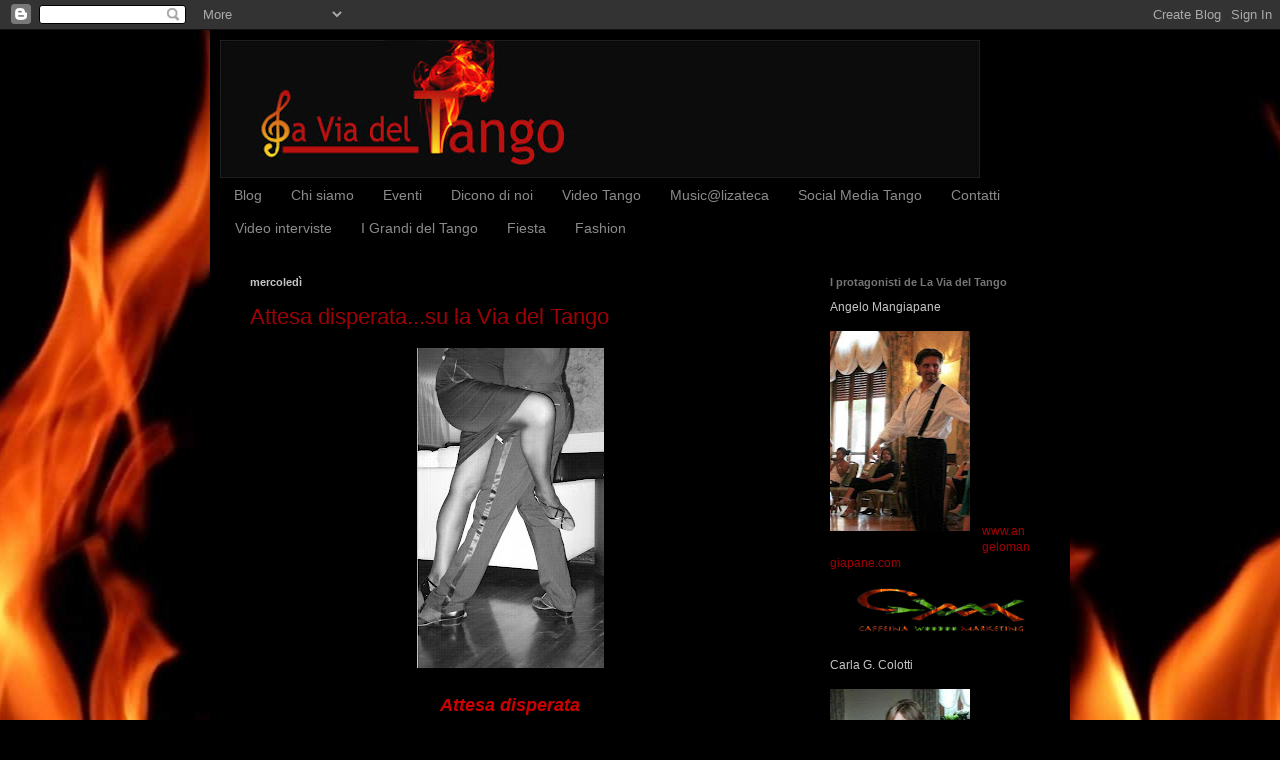

--- FILE ---
content_type: text/html; charset=UTF-8
request_url: https://www.laviadeltango.org/2010/12/attesa-disperatasu-la-via-del-tango.html
body_size: 17292
content:
<!DOCTYPE html>
<html class='v2' dir='ltr' xmlns='http://www.w3.org/1999/xhtml' xmlns:b='http://www.google.com/2005/gml/b' xmlns:data='http://www.google.com/2005/gml/data' xmlns:expr='http://www.google.com/2005/gml/expr'>
<head>
<link href='https://www.blogger.com/static/v1/widgets/335934321-css_bundle_v2.css' rel='stylesheet' type='text/css'/>
<meta content='BZ-SHs8FemBiSPRv3LiusJsNJqz__FPNBKAj8tG_uYg' name='google-site-verification'/>
<meta content='IE=EmulateIE7' http-equiv='X-UA-Compatible'/>
<meta content='width=1100' name='viewport'/>
<meta content='text/html; charset=UTF-8' http-equiv='Content-Type'/>
<meta content='blogger' name='generator'/>
<link href='https://www.laviadeltango.org/favicon.ico' rel='icon' type='image/x-icon'/>
<link href='http://www.laviadeltango.org/2010/12/attesa-disperatasu-la-via-del-tango.html' rel='canonical'/>
<link rel="alternate" type="application/atom+xml" title="La Via del Tango - Atom" href="https://www.laviadeltango.org/feeds/posts/default" />
<link rel="alternate" type="application/rss+xml" title="La Via del Tango - RSS" href="https://www.laviadeltango.org/feeds/posts/default?alt=rss" />
<link rel="service.post" type="application/atom+xml" title="La Via del Tango - Atom" href="https://www.blogger.com/feeds/5726403540045027880/posts/default" />

<link rel="alternate" type="application/atom+xml" title="La Via del Tango - Atom" href="https://www.laviadeltango.org/feeds/5964946571465621725/comments/default" />
<!--Can't find substitution for tag [blog.ieCssRetrofitLinks]-->
<link href='https://blogger.googleusercontent.com/img/b/R29vZ2xl/AVvXsEiniImeVCpix-Rgh9drci34IWDfL3hU84YvhXqF0s9PT76cgrGymcA1KYzs28hSd6PeZdERd9cQt_2icTTMl9qED3EfAVSBdbF-41W7VchjUe8TgoOGrCQDVlj7OPSGsAv_xjkoA_050nUC/s320/tango15.jpg' rel='image_src'/>
<meta content='http://www.laviadeltango.org/2010/12/attesa-disperatasu-la-via-del-tango.html' property='og:url'/>
<meta content='Attesa disperata...su la Via del Tango' property='og:title'/>
<meta content='     Attesa disperata     Che ti aggroviglia di serpi il ventre   che ti riporta fantasmi alla mente   che ti si avvinghia al buon senso   c...' property='og:description'/>
<meta content='https://blogger.googleusercontent.com/img/b/R29vZ2xl/AVvXsEiniImeVCpix-Rgh9drci34IWDfL3hU84YvhXqF0s9PT76cgrGymcA1KYzs28hSd6PeZdERd9cQt_2icTTMl9qED3EfAVSBdbF-41W7VchjUe8TgoOGrCQDVlj7OPSGsAv_xjkoA_050nUC/w1200-h630-p-k-no-nu/tango15.jpg' property='og:image'/>
<title>La Via del Tango: Attesa disperata...su la Via del Tango</title>
<style id='page-skin-1' type='text/css'><!--
/*
-----------------------------------------------
Blogger Template Style
Name:     Simple
Designer: Blogger
URL:      www.blogger.com
----------------------------------------------- */
/* Content
----------------------------------------------- */
body {
font: normal normal 12px Verdana, Geneva, sans-serif;;
color: #c4c4c4;
background: #000000 url(//themes.googleusercontent.com/image?id=1fPzKKjY9pDchHIeFXfLO2zY1SYfTku0PLrkb-Aiu7meqodh01WKnpNCHAuTcBrMZaM6D) repeat-x scroll top center /* Credit: imagedepotpro (http://www.istockphoto.com/googleimages.php?id=4489297&platform=blogger) */;
padding: 0 40px 40px 40px;
}
html body .region-inner {
min-width: 0;
max-width: 100%;
width: auto;
}
h2 {
font-size: 22px;
}
a:link {
text-decoration:none;
color: #9f0005;
}
a:visited {
text-decoration:none;
color: #9f0005;
}
a:hover {
text-decoration:underline;
color: #9f0005;
}
.body-fauxcolumn-outer .fauxcolumn-inner {
background: transparent none repeat scroll top left;
_background-image: none;
}
.body-fauxcolumn-outer .cap-top {
position: absolute;
z-index: 1;
height: 400px;
width: 100%;
}
.body-fauxcolumn-outer .cap-top .cap-left {
width: 100%;
background: transparent none repeat-x scroll top left;
_background-image: none;
}
.content-outer {
-moz-box-shadow: 0 0 40px rgba(0, 0, 0, .15);
-webkit-box-shadow: 0 0 5px rgba(0, 0, 0, .15);
-goog-ms-box-shadow: 0 0 10px #333333;
box-shadow: 0 0 40px rgba(0, 0, 0, .15);
margin-bottom: 1px;
}
.content-inner {
padding: 10px 10px;
}
.content-inner {
background-color: #000000;
}
/* Header
----------------------------------------------- */
.header-outer {
background: transparent none repeat-x scroll 0 -400px;
_background-image: none;
}
.Header h1 {
font: normal normal 60px Arial, Tahoma, Helvetica, FreeSans, sans-serif;;
color: #9f0005;
text-shadow: -1px -1px 1px rgba(0, 0, 0, .2);
}
.Header h1 a {
color: #9f0005;
}
.Header .description {
font-size: 140%;
color: #9f0005;
}
.header-inner .Header .titlewrapper {
padding: 22px 30px;
}
.header-inner .Header .descriptionwrapper {
padding: 0 30px;
}
/* Tabs
----------------------------------------------- */
.tabs-inner .section:first-child {
border-top: 1px solid #000000;
}
.tabs-inner .section:first-child ul {
margin-top: -1px;
border-top: 1px solid #000000;
border-left: 0 solid #000000;
border-right: 0 solid #000000;
}
.tabs-inner .widget ul {
background: #000000 none repeat-x scroll 0 -800px;
_background-image: none;
border-bottom: 1px solid #000000;
margin-top: 0;
margin-left: -30px;
margin-right: -30px;
}
.tabs-inner .widget li a {
display: inline-block;
padding: .6em 1em;
font: normal normal 14px Verdana, Geneva, sans-serif;;
color: #8a8a8a;
border-left: 1px solid #000000;
border-right: 0 solid #000000;
}
.tabs-inner .widget li:first-child a {
border-left: none;
}
.tabs-inner .widget li.selected a, .tabs-inner .widget li a:hover {
color: #ffffff;
background-color: #000000;
text-decoration: none;
}
/* Columns
----------------------------------------------- */
.main-outer {
border-top: 0 solid #000000;
}
.fauxcolumn-left-outer .fauxcolumn-inner {
border-right: 1px solid #000000;
}
.fauxcolumn-right-outer .fauxcolumn-inner {
border-left: 1px solid #000000;
}
/* Headings
----------------------------------------------- */
div.widget > h2,
div.widget h2.title {
margin: 0 0 1em 0;
font: normal bold 11px Verdana, Geneva, sans-serif;;
color: #757575;
}
/* Widgets
----------------------------------------------- */
.widget .zippy {
color: #8a8a8a;
text-shadow: 2px 2px 1px rgba(0, 0, 0, .1);
}
.widget .popular-posts ul {
list-style: none;
}
/* Posts
----------------------------------------------- */
h2.date-header {
font: normal bold 11px Arial, Tahoma, Helvetica, FreeSans, sans-serif;
}
.date-header span {
background-color: transparent;
color: #c4c4c4;
padding: inherit;
letter-spacing: inherit;
margin: inherit;
}
.main-inner {
padding-top: 30px;
padding-bottom: 30px;
}
.main-inner .column-center-inner {
padding: 0 15px;
}
.main-inner .column-center-inner .section {
margin: 0 15px;
}
.post {
margin: 0 0 25px 0;
}
h3.post-title, .comments h4 {
font: normal normal 22px Verdana, Geneva, sans-serif;;
margin: .75em 0 0;
}
.post-body {
font-size: 110%;
line-height: 1.4;
position: relative;
}
.post-body img, .post-body .tr-caption-container, .Profile img, .Image img,
.BlogList .item-thumbnail img {
padding: 0;
background: #000000;
border: 1px solid #000000;
-moz-box-shadow: 1px 1px 5px rgba(0, 0, 0, .1);
-webkit-box-shadow: 1px 1px 5px rgba(0, 0, 0, .1);
box-shadow: 1px 1px 5px rgba(0, 0, 0, .1);
}
.post-body img, .post-body .tr-caption-container {
padding: 1px;
}
.post-body .tr-caption-container {
color: #c4c4c4;
}
.post-body .tr-caption-container img {
padding: 0;
background: transparent;
border: none;
-moz-box-shadow: 0 0 0 rgba(0, 0, 0, .1);
-webkit-box-shadow: 0 0 0 rgba(0, 0, 0, .1);
box-shadow: 0 0 0 rgba(0, 0, 0, .1);
}
.post-header {
margin: 0 0 1.5em;
line-height: 1.6;
font-size: 90%;
}
.post-footer {
margin: 20px -2px 0;
padding: 5px 10px;
color: #757575;
background-color: #000000;
border-bottom: 1px solid #000000;
line-height: 1.6;
font-size: 90%;
}
#comments .comment-author {
padding-top: 1.5em;
border-top: 1px solid #000000;
background-position: 0 1.5em;
}
#comments .comment-author:first-child {
padding-top: 0;
border-top: none;
}
.avatar-image-container {
margin: .2em 0 0;
}
#comments .avatar-image-container img {
border: 1px solid #000000;
}
/* Comments
----------------------------------------------- */
.comments .comments-content .icon.blog-author {
background-repeat: no-repeat;
background-image: url([data-uri]);
}
.comments .comments-content .loadmore a {
border-top: 1px solid #8a8a8a;
border-bottom: 1px solid #8a8a8a;
}
.comments .comment-thread.inline-thread {
background-color: #000000;
}
.comments .continue {
border-top: 2px solid #8a8a8a;
}
/* Accents
---------------------------------------------- */
.section-columns td.columns-cell {
border-left: 1px solid #000000;
}
.blog-pager {
background: transparent none no-repeat scroll top center;
}
.blog-pager-older-link, .home-link,
.blog-pager-newer-link {
background-color: #000000;
padding: 5px;
}
.footer-outer {
border-top: 0 dashed #bbbbbb;
}
/* Mobile
----------------------------------------------- */
body.mobile  {
background-size: auto;
}
.mobile .body-fauxcolumn-outer {
background: transparent none repeat scroll top left;
}
.mobile .body-fauxcolumn-outer .cap-top {
background-size: 100% auto;
}
.mobile .content-outer {
-webkit-box-shadow: 0 0 3px rgba(0, 0, 0, .15);
box-shadow: 0 0 3px rgba(0, 0, 0, .15);
}
.mobile .tabs-inner .widget ul {
margin-left: 0;
margin-right: 0;
}
.mobile .post {
margin: 0;
}
.mobile .main-inner .column-center-inner .section {
margin: 0;
}
.mobile .date-header span {
padding: 0.1em 10px;
margin: 0 -10px;
}
.mobile h3.post-title {
margin: 0;
}
.mobile .blog-pager {
background: transparent none no-repeat scroll top center;
}
.mobile .footer-outer {
border-top: none;
}
.mobile .main-inner, .mobile .footer-inner {
background-color: #000000;
}
.mobile-index-contents {
color: #c4c4c4;
}
.mobile-link-button {
background-color: #9f0005;
}
.mobile-link-button a:link, .mobile-link-button a:visited {
color: #ffffff;
}
.mobile .tabs-inner .section:first-child {
border-top: none;
}
.mobile .tabs-inner .PageList .widget-content {
background-color: #000000;
color: #ffffff;
border-top: 1px solid #000000;
border-bottom: 1px solid #000000;
}
.mobile .tabs-inner .PageList .widget-content .pagelist-arrow {
border-left: 1px solid #000000;
}

--></style>
<style id='template-skin-1' type='text/css'><!--
body {
min-width: 860px;
}
.content-outer, .content-fauxcolumn-outer, .region-inner {
min-width: 860px;
max-width: 860px;
_width: 860px;
}
.main-inner .columns {
padding-left: 0px;
padding-right: 260px;
}
.main-inner .fauxcolumn-center-outer {
left: 0px;
right: 260px;
/* IE6 does not respect left and right together */
_width: expression(this.parentNode.offsetWidth -
parseInt("0px") -
parseInt("260px") + 'px');
}
.main-inner .fauxcolumn-left-outer {
width: 0px;
}
.main-inner .fauxcolumn-right-outer {
width: 260px;
}
.main-inner .column-left-outer {
width: 0px;
right: 100%;
margin-left: -0px;
}
.main-inner .column-right-outer {
width: 260px;
margin-right: -260px;
}
#layout {
min-width: 0;
}
#layout .content-outer {
min-width: 0;
width: 800px;
}
#layout .region-inner {
min-width: 0;
width: auto;
}
--></style>
<link href='https://www.blogger.com/dyn-css/authorization.css?targetBlogID=5726403540045027880&amp;zx=bcc7db1a-0ed4-46a7-8ffd-c11d3ee36f93' media='none' onload='if(media!=&#39;all&#39;)media=&#39;all&#39;' rel='stylesheet'/><noscript><link href='https://www.blogger.com/dyn-css/authorization.css?targetBlogID=5726403540045027880&amp;zx=bcc7db1a-0ed4-46a7-8ffd-c11d3ee36f93' rel='stylesheet'/></noscript>
<meta name='google-adsense-platform-account' content='ca-host-pub-1556223355139109'/>
<meta name='google-adsense-platform-domain' content='blogspot.com'/>

</head>
<script type='text/javascript'>

  var _gaq = _gaq || [];
  _gaq.push(['_setAccount', 'UA-9289962-4']);
  _gaq.push(['_trackPageview']);

  (function() {
    var ga = document.createElement('script'); ga.type = 'text/javascript'; ga.async = true;
    ga.src = ('https:' == document.location.protocol ? 'https://ssl' : 'http://www') + '.google-analytics.com/ga.js';
    var s = document.getElementsByTagName('script')[0]; s.parentNode.insertBefore(ga, s);
  })();

</script>
<body class='loading variant-dark'>
<div class='navbar section' id='navbar'><div class='widget Navbar' data-version='1' id='Navbar1'><script type="text/javascript">
    function setAttributeOnload(object, attribute, val) {
      if(window.addEventListener) {
        window.addEventListener('load',
          function(){ object[attribute] = val; }, false);
      } else {
        window.attachEvent('onload', function(){ object[attribute] = val; });
      }
    }
  </script>
<div id="navbar-iframe-container"></div>
<script type="text/javascript" src="https://apis.google.com/js/platform.js"></script>
<script type="text/javascript">
      gapi.load("gapi.iframes:gapi.iframes.style.bubble", function() {
        if (gapi.iframes && gapi.iframes.getContext) {
          gapi.iframes.getContext().openChild({
              url: 'https://www.blogger.com/navbar/5726403540045027880?po\x3d5964946571465621725\x26origin\x3dhttps://www.laviadeltango.org',
              where: document.getElementById("navbar-iframe-container"),
              id: "navbar-iframe"
          });
        }
      });
    </script><script type="text/javascript">
(function() {
var script = document.createElement('script');
script.type = 'text/javascript';
script.src = '//pagead2.googlesyndication.com/pagead/js/google_top_exp.js';
var head = document.getElementsByTagName('head')[0];
if (head) {
head.appendChild(script);
}})();
</script>
</div></div>
<div class='body-fauxcolumns'>
<div class='fauxcolumn-outer body-fauxcolumn-outer'>
<div class='cap-top'>
<div class='cap-left'></div>
<div class='cap-right'></div>
</div>
<div class='fauxborder-left'>
<div class='fauxborder-right'></div>
<div class='fauxcolumn-inner'>
</div>
</div>
<div class='cap-bottom'>
<div class='cap-left'></div>
<div class='cap-right'></div>
</div>
</div>
</div>
<div class='content'>
<div class='content-fauxcolumns'>
<div class='fauxcolumn-outer content-fauxcolumn-outer'>
<div class='cap-top'>
<div class='cap-left'></div>
<div class='cap-right'></div>
</div>
<div class='fauxborder-left'>
<div class='fauxborder-right'></div>
<div class='fauxcolumn-inner'>
</div>
</div>
<div class='cap-bottom'>
<div class='cap-left'></div>
<div class='cap-right'></div>
</div>
</div>
</div>
<div class='content-outer'>
<div class='content-cap-top cap-top'>
<div class='cap-left'></div>
<div class='cap-right'></div>
</div>
<div class='fauxborder-left content-fauxborder-left'>
<div class='fauxborder-right content-fauxborder-right'></div>
<div class='content-inner'>
<header>
<div class='header-outer'>
<div class='header-cap-top cap-top'>
<div class='cap-left'></div>
<div class='cap-right'></div>
</div>
<div class='fauxborder-left header-fauxborder-left'>
<div class='fauxborder-right header-fauxborder-right'></div>
<div class='region-inner header-inner'>
<div class='header section' id='header'><div class='widget Header' data-version='1' id='Header1'>
<div id='header-inner'>
<a href='https://www.laviadeltango.org/' style='display: block'>
<img alt='La Via del Tango' height='138px; ' id='Header1_headerimg' src='https://blogger.googleusercontent.com/img/b/R29vZ2xl/AVvXsEgo-dnzuB2JeXB5LQHgAS7KvNDynRKQXfo2DNSb-dNbLa5rbVBXYbeAOPZFes08kWLWhUnWQnTcENv7UMyXTpFUfxsId20D9D8oJ09KuA_-_1sZmn-2sFfMDNBLUxbrfMYsj9-vwIv-Nu7C/s760/banner_viadeltango_2.jpg' style='display: block' width='760px; '/>
</a>
</div>
</div></div>
</div>
</div>
<div class='header-cap-bottom cap-bottom'>
<div class='cap-left'></div>
<div class='cap-right'></div>
</div>
</div>
</header>
<div class='tabs-outer'>
<div class='tabs-cap-top cap-top'>
<div class='cap-left'></div>
<div class='cap-right'></div>
</div>
<div class='fauxborder-left tabs-fauxborder-left'>
<div class='fauxborder-right tabs-fauxborder-right'></div>
<div class='region-inner tabs-inner'>
<div class='tabs section' id='crosscol'><div class='widget PageList' data-version='1' id='PageList1'>
<h2>Pagine</h2>
<div class='widget-content'>
<ul>
<li>
<a href='https://www.laviadeltango.org/'>Blog</a>
</li>
<li>
<a href='https://www.laviadeltango.org/p/chi-siamo.html'>Chi siamo</a>
</li>
<li>
<a href='https://www.laviadeltango.org/p/eventi.html'>Eventi</a>
</li>
<li>
<a href='https://www.laviadeltango.org/p/dicono-di-noi.html'>Dicono di noi</a>
</li>
<li>
<a href='https://www.laviadeltango.org/p/video-tango.html'>Video Tango</a>
</li>
<li>
<a href='https://www.laviadeltango.org/p/musiclizateca.html'>Music@lizateca</a>
</li>
<li>
<a href='https://www.laviadeltango.org/p/social-media-tango.html'>Social Media Tango</a>
</li>
<li>
<a href='https://www.laviadeltango.org/p/contatti.html'>Contatti</a>
</li>
<li>
<a href='http://www.laviadeltango.it'>Video interviste</a>
</li>
<li>
<a href='http://www.laviadeltango.com'>I Grandi del Tango</a>
</li>
<li>
<a href='http://laviadeltango.net/'>Fiesta</a>
</li>
<li>
<a href='http://laviadeltango.eu/'>Fashion</a>
</li>
</ul>
<div class='clear'></div>
</div>
</div></div>
<div class='tabs no-items section' id='crosscol-overflow'></div>
</div>
</div>
<div class='tabs-cap-bottom cap-bottom'>
<div class='cap-left'></div>
<div class='cap-right'></div>
</div>
</div>
<div class='main-outer'>
<div class='main-cap-top cap-top'>
<div class='cap-left'></div>
<div class='cap-right'></div>
</div>
<div class='fauxborder-left main-fauxborder-left'>
<div class='fauxborder-right main-fauxborder-right'></div>
<div class='region-inner main-inner'>
<div class='columns fauxcolumns'>
<div class='fauxcolumn-outer fauxcolumn-center-outer'>
<div class='cap-top'>
<div class='cap-left'></div>
<div class='cap-right'></div>
</div>
<div class='fauxborder-left'>
<div class='fauxborder-right'></div>
<div class='fauxcolumn-inner'>
</div>
</div>
<div class='cap-bottom'>
<div class='cap-left'></div>
<div class='cap-right'></div>
</div>
</div>
<div class='fauxcolumn-outer fauxcolumn-left-outer'>
<div class='cap-top'>
<div class='cap-left'></div>
<div class='cap-right'></div>
</div>
<div class='fauxborder-left'>
<div class='fauxborder-right'></div>
<div class='fauxcolumn-inner'>
</div>
</div>
<div class='cap-bottom'>
<div class='cap-left'></div>
<div class='cap-right'></div>
</div>
</div>
<div class='fauxcolumn-outer fauxcolumn-right-outer'>
<div class='cap-top'>
<div class='cap-left'></div>
<div class='cap-right'></div>
</div>
<div class='fauxborder-left'>
<div class='fauxborder-right'></div>
<div class='fauxcolumn-inner'>
</div>
</div>
<div class='cap-bottom'>
<div class='cap-left'></div>
<div class='cap-right'></div>
</div>
</div>
<!-- corrects IE6 width calculation -->
<div class='columns-inner'>
<div class='column-center-outer'>
<div class='column-center-inner'>
<div class='main section' id='main'><div class='widget Blog' data-version='1' id='Blog1'>
<div class='blog-posts hfeed'>

          <div class="date-outer">
        
<h2 class='date-header'><span>mercoledì</span></h2>

          <div class="date-posts">
        
<div class='post-outer'>
<div class='post hentry'>
<a name='5964946571465621725'></a>
<h3 class='post-title entry-title'>
<a href='https://www.laviadeltango.org/2010/12/attesa-disperatasu-la-via-del-tango.html'>Attesa disperata...su la Via del Tango</a>
</h3>
<div class='post-header'>
<div class='post-header-line-1'></div>
</div>
<div class='post-body entry-content'>
<div class="separator" style="clear: both; text-align: center;">
<a href="https://blogger.googleusercontent.com/img/b/R29vZ2xl/AVvXsEiniImeVCpix-Rgh9drci34IWDfL3hU84YvhXqF0s9PT76cgrGymcA1KYzs28hSd6PeZdERd9cQt_2icTTMl9qED3EfAVSBdbF-41W7VchjUe8TgoOGrCQDVlj7OPSGsAv_xjkoA_050nUC/s1600/tango15.jpg" imageanchor="1" style="margin-left: 1em; margin-right: 1em;"><img border="0" height="320" n4="true" src="https://blogger.googleusercontent.com/img/b/R29vZ2xl/AVvXsEiniImeVCpix-Rgh9drci34IWDfL3hU84YvhXqF0s9PT76cgrGymcA1KYzs28hSd6PeZdERd9cQt_2icTTMl9qED3EfAVSBdbF-41W7VchjUe8TgoOGrCQDVlj7OPSGsAv_xjkoA_050nUC/s320/tango15.jpg" width="187" /></a></div>
<div style="text-align: center;">
<br /></div>
<div style="text-align: center;">
<em><span style="color: #cc0000; font-size: large;"><strong>Attesa disperata</strong></span></em></div>
<div style="text-align: center;">
<br /></div>
<div style="text-align: center;">
<em>Che ti aggroviglia di serpi il ventre</em></div>
<div style="text-align: center;">
<em>che ti riporta fantasmi alla mente</em></div>
<div style="text-align: center;">
<em>che ti si avvinghia al buon senso</em></div>
<div style="text-align: center;">
<em>che se gli sfuggi è solo per il momento</em><br />
<em><br /></em>
<br />
<div class="MsoNormal" style="margin: 0cm 31.9pt 0.0001pt 54pt;">
<div class="separator" style="clear: both;">
<a href="https://blogger.googleusercontent.com/img/b/R29vZ2xl/AVvXsEhaRJoLswWAkQrIhNQr2W3vqQCrU5HG7GTRNI5NBz_GWSzh9xB4BCexyNUn_6SsXke_Sjdflkf7AHdg5rSrOWQn0pCQdEa1WGP2Lk-ktnLRfzANgOIrzwOahF8rO2zRe26d0n75cgVWV3kh/s1600/CC.png" imageanchor="1" style="margin-left: 1em; margin-right: 1em;"><i><span style="color: #eeeeee;"><img border="0" src="https://blogger.googleusercontent.com/img/b/R29vZ2xl/AVvXsEhaRJoLswWAkQrIhNQr2W3vqQCrU5HG7GTRNI5NBz_GWSzh9xB4BCexyNUn_6SsXke_Sjdflkf7AHdg5rSrOWQn0pCQdEa1WGP2Lk-ktnLRfzANgOIrzwOahF8rO2zRe26d0n75cgVWV3kh/s1600/CC.png" /></span></i></a></div>
<span style="font-family: 'Franklin Gothic Book', sans-serif; font-size: 9pt;"><i><span style="color: #eeeeee;">Diritti d&#8217;Autore protetti da licenza Creative Commons</span></i></span></div>
<div>
<br class="Apple-interchange-newline" /></div>
</div>
<div align="center" style="text-align: center;">
<br /></div>
<div style="text-align: center;">
<object height="385" width="480"><param name="movie" value="//www.youtube.com/v/M9pvQzv4P5Y?fs=1&amp;hl=it_IT"></param>
<param name="allowFullScreen" value="true"></param>
<param name="allowscriptaccess" value="always"></param>
<embed src="//www.youtube.com/v/M9pvQzv4P5Y?fs=1&amp;hl=it_IT" type="application/x-shockwave-flash" allowscriptaccess="always" allowfullscreen="true" width="480" height="385"></embed></object></div>
<div style="text-align: center;">
<br />
<em><span style="color: #cc0000;">Attesa n. 22 - Il Tango delle Attese di Barbara Favaro</span></em></div>
<div style='clear: both;'></div>
</div>
<div class='post-footer'>
<div class='post-footer-line post-footer-line-1'><span class='post-author vcard'>
Pubblicato da
<span class='fn'>La Via del Tango</span>
</span>
<span class='post-timestamp'>
alle
<a class='timestamp-link' href='https://www.laviadeltango.org/2010/12/attesa-disperatasu-la-via-del-tango.html' rel='bookmark' title='permanent link'><abbr class='published' title='2010-12-22T17:30:00+01:00'>17:30</abbr></a>
</span>
<span class='post-comment-link'>
</span>
<span class='post-icons'>
<span class='item-action'>
<a href='https://www.blogger.com/email-post/5726403540045027880/5964946571465621725' title='Post per email'>
<img alt="" class="icon-action" height="13" src="//img1.blogblog.com/img/icon18_email.gif" width="18">
</a>
</span>
<span class='item-control blog-admin pid-1611819817'>
<a href='https://www.blogger.com/post-edit.g?blogID=5726403540045027880&postID=5964946571465621725&from=pencil' title='Modifica post'>
<img alt='' class='icon-action' height='18' src='https://resources.blogblog.com/img/icon18_edit_allbkg.gif' width='18'/>
</a>
</span>
</span>
<div class='post-share-buttons'>
<a class='goog-inline-block share-button sb-email' href='https://www.blogger.com/share-post.g?blogID=5726403540045027880&postID=5964946571465621725&target=email' target='_blank' title='Invia tramite email'><span class='share-button-link-text'>Invia tramite email</span></a><a class='goog-inline-block share-button sb-blog' href='https://www.blogger.com/share-post.g?blogID=5726403540045027880&postID=5964946571465621725&target=blog' onclick='window.open(this.href, "_blank", "height=270,width=475"); return false;' target='_blank' title='Postalo sul blog'><span class='share-button-link-text'>Postalo sul blog</span></a><a class='goog-inline-block share-button sb-twitter' href='https://www.blogger.com/share-post.g?blogID=5726403540045027880&postID=5964946571465621725&target=twitter' target='_blank' title='Condividi su X'><span class='share-button-link-text'>Condividi su X</span></a><a class='goog-inline-block share-button sb-facebook' href='https://www.blogger.com/share-post.g?blogID=5726403540045027880&postID=5964946571465621725&target=facebook' onclick='window.open(this.href, "_blank", "height=430,width=640"); return false;' target='_blank' title='Condividi su Facebook'><span class='share-button-link-text'>Condividi su Facebook</span></a><a class='goog-inline-block share-button sb-pinterest' href='https://www.blogger.com/share-post.g?blogID=5726403540045027880&postID=5964946571465621725&target=pinterest' target='_blank' title='Condividi su Pinterest'><span class='share-button-link-text'>Condividi su Pinterest</span></a>
</div>
</div>
<div class='post-footer-line post-footer-line-2'><span class='post-labels'>
Etichette:
<a href='https://www.laviadeltango.org/search/label/barbaro%20favaro' rel='tag'>barbaro favaro</a>,
<a href='https://www.laviadeltango.org/search/label/il%20tango%20delle%20attese' rel='tag'>il tango delle attese</a>,
<a href='https://www.laviadeltango.org/search/label/la%20via%20del%20tango' rel='tag'>la via del tango</a>
</span>
</div>
<div class='post-footer-line post-footer-line-3'><span class='post-location'>
</span>
</div>
</div>
</div>
<div class='comments' id='comments'>
<a name='comments'></a>
<h4>Nessun commento:</h4>
<div id='Blog1_comments-block-wrapper'>
<dl class='avatar-comment-indent' id='comments-block'>
</dl>
</div>
<p class='comment-footer'>
<div class='comment-form'>
<a name='comment-form'></a>
<h4 id='comment-post-message'>Posta un commento</h4>
<p>
</p>
<a href='https://www.blogger.com/comment/frame/5726403540045027880?po=5964946571465621725&hl=it&saa=85391&origin=https://www.laviadeltango.org' id='comment-editor-src'></a>
<iframe allowtransparency='true' class='blogger-iframe-colorize blogger-comment-from-post' frameborder='0' height='410px' id='comment-editor' name='comment-editor' src='' width='100%'></iframe>
<script src='https://www.blogger.com/static/v1/jsbin/2830521187-comment_from_post_iframe.js' type='text/javascript'></script>
<script type='text/javascript'>
      BLOG_CMT_createIframe('https://www.blogger.com/rpc_relay.html');
    </script>
</div>
</p>
</div>
</div>

        </div></div>
      
</div>
<div class='blog-pager' id='blog-pager'>
<span id='blog-pager-newer-link'>
<a class='blog-pager-newer-link' href='https://www.laviadeltango.org/2010/12/attesa-paventatasu-la-via-del-tango.html' id='Blog1_blog-pager-newer-link' title='Post più recente'>Post più recente</a>
</span>
<span id='blog-pager-older-link'>
<a class='blog-pager-older-link' href='https://www.laviadeltango.org/2010/12/attesa-invocatasu-la-via-del-tango.html' id='Blog1_blog-pager-older-link' title='Post più vecchio'>Post più vecchio</a>
</span>
<a class='home-link' href='https://www.laviadeltango.org/'>Home page</a>
</div>
<div class='clear'></div>
<div class='post-feeds'>
<div class='feed-links'>
Iscriviti a:
<a class='feed-link' href='https://www.laviadeltango.org/feeds/5964946571465621725/comments/default' target='_blank' type='application/atom+xml'>Commenti sul post (Atom)</a>
</div>
</div>
</div></div>
</div>
</div>
<div class='column-left-outer'>
<div class='column-left-inner'>
<aside>
</aside>
</div>
</div>
<div class='column-right-outer'>
<div class='column-right-inner'>
<aside>
<div class='sidebar section' id='sidebar-right-1'><div class='widget Text' data-version='1' id='Text6'>
<h2 class='title'>I protagonisti                          de La Via del Tango</h2>
<div class='widget-content'>
Angelo Mangiapane<br/><div class="separator" style="clear: both; text-align: center;"><br/><a href="https://blogger.googleusercontent.com/img/b/R29vZ2xl/AVvXsEgQC8ZcwpDb1ARvfUPsYKseVwXVG7f1H0_HRiCSh2f2fkb06VyzWuLquFDZqC7hVjkc6GqXnMWGct4KB1HEa5Q_XgGgJFjKShtD_Mpms4JuKDgiMjzWP_2L9M89qh0dpZ670fPXP95DJIlw/s1600/angelo+mangiapane.jpg" imageanchor="1" style="clear: left; float: left; margin-bottom: 1em; margin-right: 1em;"><img border="0" height="200" src="https://blogger.googleusercontent.com/img/b/R29vZ2xl/AVvXsEgQC8ZcwpDb1ARvfUPsYKseVwXVG7f1H0_HRiCSh2f2fkb06VyzWuLquFDZqC7hVjkc6GqXnMWGct4KB1HEa5Q_XgGgJFjKShtD_Mpms4JuKDgiMjzWP_2L9M89qh0dpZ670fPXP95DJIlw/s200/angelo+mangiapane.jpg" width="140" /></a></div><br/><br/><br/><br/><div><br/></div><div><br/></div><div><br/></div><div><br/></div><div><br/><span style="  font-style: italic;font-family:'Franklin Gothic Book', sans-serif;color:#990000;"><br/></span><br/></div><div><br/></div><div><a href="http://www.angelomangiapane.com/">www.angelomangiapane.com</a></div><div><br/></div><div><span style="text-align: center; margin-left: 1em; margin-right: 1em;"><a href="http://www.angelomangiapane.com/"><img alt="Angelo Mangiapane Caffeina Woodoo Marketing" height="50" src="https://lh3.googleusercontent.com/blogger_img_proxy/AEn0k_vlOzB9pXiqFfzH2254s4mXsVpXRP0GdcuTSe2snWaK_bPF34FRH9Jij7U0Io12R9Mb1TfrU8aOfKnIbdef69zhGOzWl8RsFKjKWJvQlJZTxunPBicGQs3QuV-A-ZDtkn2oLy8Bz_WMxfF_mlbqEQ=s0-d" width="200"></a></span><br/></div><div><br/></div><div>Carla G. Colotti</div><div><div class="separator" style="clear: both; text-align: center;"><br/><a href="https://blogger.googleusercontent.com/img/b/R29vZ2xl/AVvXsEgN_wHkRDmTOklGTdUVZqTAm5PTl5hCTNjFVt_8y2EzfEBXQZajlFZQ-mxZ_RJvOjOKvW7E7inGW-kGUtmqbiik2YHZE5h3XsFn69TF80Dp_Pz2RG8sJK4yYWRQZA08yHaMqMI_-F8SGuYt/s1600/carla+colotti.jpg" imageanchor="1" style="clear: left; float: left; margin-bottom: 1em; margin-right: 1em;"><img border="0" height="200" src="https://blogger.googleusercontent.com/img/b/R29vZ2xl/AVvXsEgN_wHkRDmTOklGTdUVZqTAm5PTl5hCTNjFVt_8y2EzfEBXQZajlFZQ-mxZ_RJvOjOKvW7E7inGW-kGUtmqbiik2YHZE5h3XsFn69TF80Dp_Pz2RG8sJK4yYWRQZA08yHaMqMI_-F8SGuYt/s200/carla+colotti.jpg" width="140" /></a></div><br/><br/><br/><br/></div><div><br/></div><div><br/></div><div><br/></div><div><br/></div><div><br/></div><div><br/></div><div><br/></div><div><br/></div><div><a href="http://www.shamanagerwouivre.com/marketing-eventi/">www.shamanagerwouivre.com</a></div><div><span style="text-align: center;  clear: left; margin-bottom: 1em; margin-right: 1em; display: inline !important;font-size:100%;"><a href="http://www.shamanagerwouivre.com/"><img border="0" height="70" src="https://blogger.googleusercontent.com/img/b/R29vZ2xl/AVvXsEjn8kPNSmViLWnx5grfhBLBwCTRFOVLN5n1frQxLCQtpOogISuTy-SPczbc5PIkBNT9N1_5ljt4g-Uf0pa9SKZijmX1Fw_Jd9bNocnsLaXvCU9Tz-_2L4YOVn0jC6Xss1TaB94WNv-g8EZz/s200/smwtraspPS72b.png" width="200" /></a></span></div>
</div>
<div class='clear'></div>
</div><div class='widget Text' data-version='1' id='Text7'>
<div class='widget-content'>
<div class="separator" style="clear: both; text-align: center;"><div style="font-weight: normal;"><br /></div><span style="font-weight: normal;color:yellow;"><b>***NOVITA'***</b></span><div><br /></div><div><div style="font-weight: normal;"><b><span style="color:red;">EL TANGO POETA</span></b></div><div style="font-weight: normal;"><span style="color:yellow;"><b>Clicca qui</b></span><div class="separator" style="clear: both;"><a href="http://www.angelomangiapane.com/eltangueroloco/"><img border="0" height="66" src="https://blogger.googleusercontent.com/img/b/R29vZ2xl/AVvXsEgHBrEgRg-_86ZUHn-_gO1bxJcshloiCYTP5ESfIREE2X4hi_MQdMd-nrjgGct2nR3WeCAhdrx-GkzOM_1YznGKtbvVKC6D8pOkZN84QU_s0CgTFsBDTG8-vthrrcmUxoOF7DgJNuEVOjI3/s1600/scarica_ora_LaViadelTango_1.png" width="200" / /></a></div></div></div></div>
</div>
<div class='clear'></div>
</div><div class='widget BlogList' data-version='1' id='BlogList1'>
<h2 class='title'>I NUOVI BLOG</h2>
<div class='widget-content'>
<div class='blog-list-container' id='BlogList1_container'>
<ul id='BlogList1_blogs'>
<li style='display: block;'>
<div class='blog-icon'>
</div>
<div class='blog-content'>
<div class='blog-title'>
<a href='https://www.yurtasolange.com' target='_blank'>
La Via del Tango Fiesta</a>
</div>
<div class='item-content'>
<span class='item-title'>
<a href='https://www.yurtasolange.com/intervista-a-carlita-colotti/' target='_blank'>
Intervista a Carlita Colotti (Cosa è la Benedizione del Fiore Rosso) di 
Loretta Gregori &#8211; Rituali dal Mondo
</a>
</span>
<div class='item-time'>
5 anni fa
</div>
</div>
</div>
<div style='clear: both;'></div>
</li>
<li style='display: block;'>
<div class='blog-icon'>
</div>
<div class='blog-content'>
<div class='blog-title'>
<a href='https://www.laviadeltango.it' target='_blank'>
Video Interviste de La Via del Tango</a>
</div>
<div class='item-content'>
<span class='item-title'>
<a href='https://www.laviadeltango.it/2017/02/20/duis-sagitis-ipsum-prasent/' target='_blank'>
Duis sagitis ipsum prasent
</a>
</span>
<div class='item-time'>
8 anni fa
</div>
</div>
</div>
<div style='clear: both;'></div>
</li>
<li style='display: block;'>
<div class='blog-icon'>
</div>
<div class='blog-content'>
<div class='blog-title'>
<a href='https://www.laviadeltango.com/' target='_blank'>
I Grandi de La Via del Tango</a>
</div>
<div class='item-content'>
<span class='item-title'>
<a href='https://www.laviadeltango.com/il-mio-regalo-di-pasqua-per-te/' target='_blank'>
Il Mio Regalo di Pasqua per Te
</a>
</span>
<div class='item-time'>
9 anni fa
</div>
</div>
</div>
<div style='clear: both;'></div>
</li>
<li style='display: block;'>
<div class='blog-icon'>
</div>
<div class='blog-content'>
<div class='blog-title'>
<a href='http://laviadeltango.eu/feed/' target='_blank'>
La Via del Tango Fashion</a>
</div>
<div class='item-content'>
<span class='item-title'>
<!--Can't find substitution for tag [item.itemTitle]-->
</span>
<div class='item-time'>
<!--Can't find substitution for tag [item.timePeriodSinceLastUpdate]-->
</div>
</div>
</div>
<div style='clear: both;'></div>
</li>
</ul>
<div class='clear'></div>
</div>
</div>
</div><div class='widget Text' data-version='1' id='Text3'>
<div class='widget-content'>
<span style="color:#cc0000;"><strong><span style="color:#990000;">LUCILLE E I SUOI MILLE TRAVESTIMENTI</span></strong></span><br/><br/>E-book di Angelo Mangiapane e Carla G. Colotti<br/><br/><a href="http://www.laviadeltango.org/2011/11/quel-desiderio-ardente-di-farcelasu-la.html">Quel desiderio ardente...</a><div><a href="http://www.laviadeltango.org/2012/09/un-lungo-prologo-prima-dello-scatenarsi.html">Un lungo prologo prima...</a><br/><a href="http://www.laviadeltango.org/2011/11/lucille-e-i-suoi-mille-travestimenti.html">Introduzione</a><br/><a href="http://www.laviadeltango.org/2011/11/lucille-e-i-suoi-mille-travestimenti-1.html">1&#176; Capitolo e I Segreto</a><br/><a href="http://www.laviadeltango.org/2011/11/lucille-e-i-suoi-mille-travestimenti-2.html">2&#176; Capitolo e II Segreto</a><br/><a href="http://www.laviadeltango.org/2011/11/lucille-e-i-suoi-mille-travestimenti-3.html">3&#176; Capitolo e III Segreto</a><br/><a href="http://www.laviadeltango.org/2011/11/lucille-e-i-suoi-mille-travestimenti-4.html">4&#176; Capitolo e IV Segreto</a><br/><a href="http://www.laviadeltango.org/2011/12/lucille-e-i-suoi-mille-travestimenti-5.html">5&#176; Capitolo e V Segreto</a><br/><a href="http://www.laviadeltango.org/2011/12/lucille-e-i-suoi-mille-travestimenti-6.html">6&#176; Capitolo e VI Segreto</a><br/><a href="http://www.laviadeltango.org/2011/12/lucille-e-i-suoi-mille-travestimenti-7.html">7&#176; Capitolo e VII Segreto</a><br/><a href="http://www.laviadeltango.org/2011/12/lucille-e-i-suoi-mille-travestimenti.html">Epilogo</a><br/><br/><a href="http://www.laviadeltango.org/2011/12/io-ti-do-la-chiave-tu-come-faria.html">Io ti do la chiave! Tu come farai...</a><br/></div>
</div>
<div class='clear'></div>
</div><div class='widget HTML' data-version='1' id='HTML4'>
<h2 class='title'>Seguici   su    facebook</h2>
<div class='widget-content'>
<div id="header-buttons">Entra nella pagina fan </div>e clicca su "<strong>Mi piace</strong>"
<p>

<a href="http://www.facebook.com/pages/La-Via-del-Tango/149268065084404"><img title="La Via del Tango in Facebook" alt="Facebook La Via del Tango" src="https://lh3.googleusercontent.com/blogger_img_proxy/AEn0k_sDh3wT-i4xJLfLRzJ4AZYiakn3bQpXjPJJv9i_sT-LHqcZRESVNAChlyRHA-NFklUOTKC6mF1P-_xrbvhsyAtAwSnnu289Nu9SgeYpQh_jI7P_rUFCTQPWxgMU5Ly2csnWuOux=s0-d"></a> <a style="MARGIN-LEFT: 1em; MARGIN-RIGHT: 1em" href="http://www.facebook.com/laviadeltango" imageanchor="1"><img border="0" src="https://blogger.googleusercontent.com/img/b/R29vZ2xl/AVvXsEiRIW83XUE4uVnxplg8sVXAn-pwvEbJ2Ixa7p-MOhw1M0L3SrJsNfYDFqBwMxqDlXpKgVrQPd01qvyP-84D2qVIcJM21t_wXrqCqWbQ5nEatXCx6W4GKY81D-sOksrtCUk5W8glU3RTu_Ol/s1600/Pagina-fan.JPG" ex="true" /></a><a style="MARGIN-LEFT: 1em; MARGIN-RIGHT: 1em" href="//1.bp.blogspot.com/_dnwqjFu3uPY/TLDF6KQ56kI/AAAAAAAAADQ/aVh_uUqobp0/s1600/Pagina-fan.JPG" imageanchor="1"></a><a style="MARGIN-LEFT: 1em; MARGIN-RIGHT: 1em" href="http://www.facebook.com/laviadeltango" imageanchor="1"></a>


<div style="TEXT-ALIGN: center; CLEAR: both" class="separator">
</div>


<p></p><div style="TEXT-ALIGN: center; CLEAR: both" class="separator"></div><p></p>

<div style="TEXT-ALIGN: center; CLEAR: both" class="separator">
</div><p></p></p>
</div>
<div class='clear'></div>
</div><div class='widget HTML' data-version='1' id='HTML3'>
<h2 class='title'>Sempre aggiornato sul blog de La Via del Tango</h2>
<div class='widget-content'>
<p><a href="http://feeds.feedburner.com/LaViaDelTango" type="application/rss+xml" rel="alternate"><img style="BORDER-BOTTOM: 0px; BORDER-LEFT: 0px; VERTICAL-ALIGN: middle; BORDER-TOP: 0px; BORDER-RIGHT: 0px" alt="La Via del Tango Feed" src="https://lh3.googleusercontent.com/blogger_img_proxy/AEn0k_tLW5hFFARwbOq38x-beAwRtsUuTTD1uufRahx_4AIkhZOkzvevJx1Nw0swsLBWfgH0Hyc9IvPLcZje0VS7YTzFpCJv9zQ3nahuSHvnraMXIB8V7H7Q3OR5WptxKA=s0-d"></a> <a href="http://feeds.feedburner.com/LaViaDelTango" type="application/rss+xml" rel="alternate">sottoscrivi Feed Rss</a></p>
</div>
<div class='clear'></div>
</div><div class='widget Text' data-version='1' id='Text4'>
<h2 class='title'>Stai per scoprire dei segreti che la maggior parte delle persone non saprà mai&#8230;</h2>
<div class='widget-content'>
<div style="TEXT-ALIGN: center"><br/><div style="BORDER-BOTTOM: medium none; BORDER-LEFT: medium none; BORDER-TOP: medium none; BORDER-RIGHT: medium none"><br/><object width="200" height="170"><param name="movie" value="//www.youtube.com/v/-hajiRcrmBo?hl=it&amp;fs=1"><param name="allowFullScreen" value="true" /><param name="allowscriptaccess" value="always" /><br/><embed src="//www.youtube.com/v/-hajiRcrmBo?hl=it&amp;fs=1" type="application/x-shockwave-flash" allowscriptaccess="always" allowfullscreen="true" width="200" height="170"></embed></object></div><br/><div style="BORDER-BOTTOM: medium none; BORDER-LEFT: medium none; BORDER-TOP: medium none; BORDER-RIGHT: medium none"></div></div>
</div>
<div class='clear'></div>
</div><div class='widget Text' data-version='1' id='Text1'>
<h2 class='title'>Il Tango delle Attese</h2>
<div class='widget-content'>
<a href="http://www.laviadeltango.org/2012/09/barbara-favaronarratrice-su-la-via-del.html">di Barbara Favaro</a><br/><br/><a href="http://www.laviadeltango.org/2010/11/il-tango-delle-attese-su-la-via-del.html">Prefazione dell'autrice<br/></a>1 - <a href="http://www.laviadeltango.org/2010/11/attesa-delusasu-la-via-del-tango.html">Attesa delusa<br/></a>2 - <a href="http://www.laviadeltango.org/2010/12/attesa-dissipatasu-la-via-del-tango.html">Attesa dissipata<br/></a>3 - <a href="http://www.laviadeltango.org/2010/12/attesa-ascoltatasu-la-via-del-tango.html">Attesa ascoltata<br/></a>4 - <a href="http://www.laviadeltango.org/2010/12/attesa-intricatasu-la-via-del-tango.html">Attesa intricata<br/></a>5 - <a href="http://www.laviadeltango.org/2010/12/attesa-esasperatasu-la-via-del-tango.html">Attesa esasperata<br/></a>6 - <a href="http://www.laviadeltango.org/2010/12/attesa-volutasu-la-via-del-tango.html">Attesa voluta<br/></a>7 - <a href="http://www.laviadeltango.org/2010/12/attesa-cercatasu-la-via-del-tango.html">Attesa cercata<br/></a>8 - <a href="http://www.laviadeltango.org/2010/12/attesa-dilatatasu-la-via-del-tango.html">Attesa dilatata<br/></a>9 - <a href="http://www.laviadeltango.org/2010/12/attesa-dissoltasu-la-via-del-tango.html">Attesa dissolta </a><br/>10 - <a href="http://www.laviadeltango.org/2010/12/attesa-assolutasu-la-via-del-tango.html">Attesa assoluta<br/></a>11 - <a href="http://www.laviadeltango.org/2010/12/attesa-aspiratasu-la-via-del-tango.html">Attesa aspirata<br/></a>12 - <a href="http://www.laviadeltango.org/2010/12/attesa-impeditasu-la-via-del-tango.html">Attesa impedita<br/></a>13 - <a href="http://www.laviadeltango.org/2010/12/attesa-esauritasu-la-via-del-tango.html">Attesa esaurita</a><br/>14 - <a href="http://www.laviadeltango.org/2010/12/attesa-astutasu-la-via-del-tango.html">Attesa astuta<br/></a>15 - <a href="http://www.laviadeltango.org/2010/12/attesa-sospettosasu-la-via-del-tango.html">Attesa sospettosa</a><br/>16 - <a href="http://www.laviadeltango.org/2010/12/attesa-impetuosasu-la-via-del-tango.html">Attesa impetuosa<br/></a>17 - <a href="http://www.laviadeltango.org/2010/12/attesa-altezzosasu-la-via-del-tango.html">Attesa altezzosa</a><br/>18 - <a href="http://www.laviadeltango.org/2010/12/attesa-golosasu-la-via-del-tango.html">Attesa golosa<br/></a>19 - <a href="http://www.laviadeltango.org/2010/12/attesa-isolatasu-la-via-del-tango.html">Attesa isolata</a><br/>20 - <a href="http://www.laviadeltango.org/2010/12/attesa-risolutasu-la-via-del-tango.html">Attesa risoluta<br/></a>21 - <a href="http://www.laviadeltango.org/2010/12/attesa-invocatasu-la-via-del-tango.html">Attesa invocata</a><br/>22 - <a href="http://www.laviadeltango.org/2010/12/attesa-disperatasu-la-via-del-tango.html">Attesa disperata<br/></a>23 - <a href="http://www.laviadeltango.org/2010/12/attesa-paventatasu-la-via-del-tango.html">Attesa paventata</a><br/>24 - <a href="http://www.laviadeltango.org/2010/12/attesa-scontrosasu-la-via-del-tango.html">Attesa scontrosa</a><br/>25 - <a href="http://www.laviadeltango.org/2010/12/attesa-immaginatasu-la-via-del-tango.html">Attesa immaginata</a><br/>26 - <a href="http://www.laviadeltango.org/2010/12/attesa-ignoratasu-la-via-del-tango.html">Attesa ignorata </a><br/>27 - <a href="http://www.laviadeltango.org/2010/12/attesa-calpestatasu-la-via-del-tango.html">Attesa calpestata</a><br/>28 - <a href="http://www.laviadeltango.org/2010/12/attesa-allarmatasu-la-via-del-tango.html">Attesa allarmata</a><br/>29 - <a href="http://www.laviadeltango.org/2010/12/attesa-tangatasu-la-via-del-tango.html">Attesa tangata</a><br/>30 - <a href="http://www.laviadeltango.org/2010/12/attesa-finitasu-la-via-del-tango.html">Attesa finita</a><br/><a href="http://www.laviadeltango.org/2010/12/quando-lattesa-si-compie-su-la-via-del.html">...Quando l'attesa si compie</a><br/>
</div>
<div class='clear'></div>
</div><div class='widget Text' data-version='1' id='Text2'>
<h2 class='title'>Le nostre videointerviste</h2>
<div class='widget-content'>
Norma Menotti - Fuori di Tango<br/><a href="http://www.laviadeltango.org/2010/09/tutta-la-verita-su-fuori-di-tango.html">Tutta la verità su "Fuori di Tango"</a><br/><br/>Luis Beltran - El tunante<br/><a href="http://www.laviadeltango.org/2010/09/e-se-solo-tu-potessi-costruire-un-buon.html">E se solo tu potessi costruire un buon tango???</a><br/><br/>Angela y Mauro Rossi - Anyma<br/><a href="http://www.laviadeltango.org/2010/10/dichiaro-sotto-giuramento.html">Dichiaro sotto giuramento</a><br/><br/>Barbara Favaro - MyB-Site<br/><a href="http://www.laviadeltango.org/2010/11/video-intervista-barbara-favaro.html">Passando per la Via del Tango</a><br/><br/>Maga Amelia - Garda Illegal Tango<br/><a href="http://www.laviadeltango.org/2011/09/garda-illegal-tango-irrompe-improvviso.html">Garda Illegal Tango irrompe improvviso ed inaspettato su La Via del Tango</a><br/><br/>Sergio Galeri - Onda Verde acconciature<br/><a href="http://www.laviadeltango.org/2011/12/se-soltanto-tu-sapessi-come-onda-verde.html">Se soltanto tu sapessi come Onda Verde su La Via del Tango fa la differenza<br/></a><br/>
</div>
<div class='clear'></div>
</div><div class='widget BlogArchive' data-version='1' id='BlogArchive1'>
<h2>Archivio blog</h2>
<div class='widget-content'>
<div id='ArchiveList'>
<div id='BlogArchive1_ArchiveList'>
<ul class='hierarchy'>
<li class='archivedate collapsed'>
<a class='toggle' href='javascript:void(0)'>
<span class='zippy'>

        &#9658;&#160;
      
</span>
</a>
<a class='post-count-link' href='https://www.laviadeltango.org/2015/'>
2015
</a>
<span class='post-count' dir='ltr'>(1)</span>
<ul class='hierarchy'>
<li class='archivedate collapsed'>
<a class='toggle' href='javascript:void(0)'>
<span class='zippy'>

        &#9658;&#160;
      
</span>
</a>
<a class='post-count-link' href='https://www.laviadeltango.org/2015/01/'>
gennaio
</a>
<span class='post-count' dir='ltr'>(1)</span>
</li>
</ul>
</li>
</ul>
<ul class='hierarchy'>
<li class='archivedate collapsed'>
<a class='toggle' href='javascript:void(0)'>
<span class='zippy'>

        &#9658;&#160;
      
</span>
</a>
<a class='post-count-link' href='https://www.laviadeltango.org/2014/'>
2014
</a>
<span class='post-count' dir='ltr'>(31)</span>
<ul class='hierarchy'>
<li class='archivedate collapsed'>
<a class='toggle' href='javascript:void(0)'>
<span class='zippy'>

        &#9658;&#160;
      
</span>
</a>
<a class='post-count-link' href='https://www.laviadeltango.org/2014/12/'>
dicembre
</a>
<span class='post-count' dir='ltr'>(1)</span>
</li>
</ul>
<ul class='hierarchy'>
<li class='archivedate collapsed'>
<a class='toggle' href='javascript:void(0)'>
<span class='zippy'>

        &#9658;&#160;
      
</span>
</a>
<a class='post-count-link' href='https://www.laviadeltango.org/2014/11/'>
novembre
</a>
<span class='post-count' dir='ltr'>(2)</span>
</li>
</ul>
<ul class='hierarchy'>
<li class='archivedate collapsed'>
<a class='toggle' href='javascript:void(0)'>
<span class='zippy'>

        &#9658;&#160;
      
</span>
</a>
<a class='post-count-link' href='https://www.laviadeltango.org/2014/10/'>
ottobre
</a>
<span class='post-count' dir='ltr'>(1)</span>
</li>
</ul>
<ul class='hierarchy'>
<li class='archivedate collapsed'>
<a class='toggle' href='javascript:void(0)'>
<span class='zippy'>

        &#9658;&#160;
      
</span>
</a>
<a class='post-count-link' href='https://www.laviadeltango.org/2014/08/'>
agosto
</a>
<span class='post-count' dir='ltr'>(3)</span>
</li>
</ul>
<ul class='hierarchy'>
<li class='archivedate collapsed'>
<a class='toggle' href='javascript:void(0)'>
<span class='zippy'>

        &#9658;&#160;
      
</span>
</a>
<a class='post-count-link' href='https://www.laviadeltango.org/2014/07/'>
luglio
</a>
<span class='post-count' dir='ltr'>(1)</span>
</li>
</ul>
<ul class='hierarchy'>
<li class='archivedate collapsed'>
<a class='toggle' href='javascript:void(0)'>
<span class='zippy'>

        &#9658;&#160;
      
</span>
</a>
<a class='post-count-link' href='https://www.laviadeltango.org/2014/06/'>
giugno
</a>
<span class='post-count' dir='ltr'>(1)</span>
</li>
</ul>
<ul class='hierarchy'>
<li class='archivedate collapsed'>
<a class='toggle' href='javascript:void(0)'>
<span class='zippy'>

        &#9658;&#160;
      
</span>
</a>
<a class='post-count-link' href='https://www.laviadeltango.org/2014/05/'>
maggio
</a>
<span class='post-count' dir='ltr'>(8)</span>
</li>
</ul>
<ul class='hierarchy'>
<li class='archivedate collapsed'>
<a class='toggle' href='javascript:void(0)'>
<span class='zippy'>

        &#9658;&#160;
      
</span>
</a>
<a class='post-count-link' href='https://www.laviadeltango.org/2014/04/'>
aprile
</a>
<span class='post-count' dir='ltr'>(5)</span>
</li>
</ul>
<ul class='hierarchy'>
<li class='archivedate collapsed'>
<a class='toggle' href='javascript:void(0)'>
<span class='zippy'>

        &#9658;&#160;
      
</span>
</a>
<a class='post-count-link' href='https://www.laviadeltango.org/2014/03/'>
marzo
</a>
<span class='post-count' dir='ltr'>(7)</span>
</li>
</ul>
<ul class='hierarchy'>
<li class='archivedate collapsed'>
<a class='toggle' href='javascript:void(0)'>
<span class='zippy'>

        &#9658;&#160;
      
</span>
</a>
<a class='post-count-link' href='https://www.laviadeltango.org/2014/01/'>
gennaio
</a>
<span class='post-count' dir='ltr'>(2)</span>
</li>
</ul>
</li>
</ul>
<ul class='hierarchy'>
<li class='archivedate collapsed'>
<a class='toggle' href='javascript:void(0)'>
<span class='zippy'>

        &#9658;&#160;
      
</span>
</a>
<a class='post-count-link' href='https://www.laviadeltango.org/2013/'>
2013
</a>
<span class='post-count' dir='ltr'>(37)</span>
<ul class='hierarchy'>
<li class='archivedate collapsed'>
<a class='toggle' href='javascript:void(0)'>
<span class='zippy'>

        &#9658;&#160;
      
</span>
</a>
<a class='post-count-link' href='https://www.laviadeltango.org/2013/12/'>
dicembre
</a>
<span class='post-count' dir='ltr'>(5)</span>
</li>
</ul>
<ul class='hierarchy'>
<li class='archivedate collapsed'>
<a class='toggle' href='javascript:void(0)'>
<span class='zippy'>

        &#9658;&#160;
      
</span>
</a>
<a class='post-count-link' href='https://www.laviadeltango.org/2013/11/'>
novembre
</a>
<span class='post-count' dir='ltr'>(4)</span>
</li>
</ul>
<ul class='hierarchy'>
<li class='archivedate collapsed'>
<a class='toggle' href='javascript:void(0)'>
<span class='zippy'>

        &#9658;&#160;
      
</span>
</a>
<a class='post-count-link' href='https://www.laviadeltango.org/2013/10/'>
ottobre
</a>
<span class='post-count' dir='ltr'>(9)</span>
</li>
</ul>
<ul class='hierarchy'>
<li class='archivedate collapsed'>
<a class='toggle' href='javascript:void(0)'>
<span class='zippy'>

        &#9658;&#160;
      
</span>
</a>
<a class='post-count-link' href='https://www.laviadeltango.org/2013/09/'>
settembre
</a>
<span class='post-count' dir='ltr'>(4)</span>
</li>
</ul>
<ul class='hierarchy'>
<li class='archivedate collapsed'>
<a class='toggle' href='javascript:void(0)'>
<span class='zippy'>

        &#9658;&#160;
      
</span>
</a>
<a class='post-count-link' href='https://www.laviadeltango.org/2013/08/'>
agosto
</a>
<span class='post-count' dir='ltr'>(1)</span>
</li>
</ul>
<ul class='hierarchy'>
<li class='archivedate collapsed'>
<a class='toggle' href='javascript:void(0)'>
<span class='zippy'>

        &#9658;&#160;
      
</span>
</a>
<a class='post-count-link' href='https://www.laviadeltango.org/2013/05/'>
maggio
</a>
<span class='post-count' dir='ltr'>(2)</span>
</li>
</ul>
<ul class='hierarchy'>
<li class='archivedate collapsed'>
<a class='toggle' href='javascript:void(0)'>
<span class='zippy'>

        &#9658;&#160;
      
</span>
</a>
<a class='post-count-link' href='https://www.laviadeltango.org/2013/04/'>
aprile
</a>
<span class='post-count' dir='ltr'>(5)</span>
</li>
</ul>
<ul class='hierarchy'>
<li class='archivedate collapsed'>
<a class='toggle' href='javascript:void(0)'>
<span class='zippy'>

        &#9658;&#160;
      
</span>
</a>
<a class='post-count-link' href='https://www.laviadeltango.org/2013/03/'>
marzo
</a>
<span class='post-count' dir='ltr'>(4)</span>
</li>
</ul>
<ul class='hierarchy'>
<li class='archivedate collapsed'>
<a class='toggle' href='javascript:void(0)'>
<span class='zippy'>

        &#9658;&#160;
      
</span>
</a>
<a class='post-count-link' href='https://www.laviadeltango.org/2013/02/'>
febbraio
</a>
<span class='post-count' dir='ltr'>(2)</span>
</li>
</ul>
<ul class='hierarchy'>
<li class='archivedate collapsed'>
<a class='toggle' href='javascript:void(0)'>
<span class='zippy'>

        &#9658;&#160;
      
</span>
</a>
<a class='post-count-link' href='https://www.laviadeltango.org/2013/01/'>
gennaio
</a>
<span class='post-count' dir='ltr'>(1)</span>
</li>
</ul>
</li>
</ul>
<ul class='hierarchy'>
<li class='archivedate collapsed'>
<a class='toggle' href='javascript:void(0)'>
<span class='zippy'>

        &#9658;&#160;
      
</span>
</a>
<a class='post-count-link' href='https://www.laviadeltango.org/2012/'>
2012
</a>
<span class='post-count' dir='ltr'>(44)</span>
<ul class='hierarchy'>
<li class='archivedate collapsed'>
<a class='toggle' href='javascript:void(0)'>
<span class='zippy'>

        &#9658;&#160;
      
</span>
</a>
<a class='post-count-link' href='https://www.laviadeltango.org/2012/12/'>
dicembre
</a>
<span class='post-count' dir='ltr'>(6)</span>
</li>
</ul>
<ul class='hierarchy'>
<li class='archivedate collapsed'>
<a class='toggle' href='javascript:void(0)'>
<span class='zippy'>

        &#9658;&#160;
      
</span>
</a>
<a class='post-count-link' href='https://www.laviadeltango.org/2012/11/'>
novembre
</a>
<span class='post-count' dir='ltr'>(1)</span>
</li>
</ul>
<ul class='hierarchy'>
<li class='archivedate collapsed'>
<a class='toggle' href='javascript:void(0)'>
<span class='zippy'>

        &#9658;&#160;
      
</span>
</a>
<a class='post-count-link' href='https://www.laviadeltango.org/2012/09/'>
settembre
</a>
<span class='post-count' dir='ltr'>(6)</span>
</li>
</ul>
<ul class='hierarchy'>
<li class='archivedate collapsed'>
<a class='toggle' href='javascript:void(0)'>
<span class='zippy'>

        &#9658;&#160;
      
</span>
</a>
<a class='post-count-link' href='https://www.laviadeltango.org/2012/06/'>
giugno
</a>
<span class='post-count' dir='ltr'>(10)</span>
</li>
</ul>
<ul class='hierarchy'>
<li class='archivedate collapsed'>
<a class='toggle' href='javascript:void(0)'>
<span class='zippy'>

        &#9658;&#160;
      
</span>
</a>
<a class='post-count-link' href='https://www.laviadeltango.org/2012/05/'>
maggio
</a>
<span class='post-count' dir='ltr'>(8)</span>
</li>
</ul>
<ul class='hierarchy'>
<li class='archivedate collapsed'>
<a class='toggle' href='javascript:void(0)'>
<span class='zippy'>

        &#9658;&#160;
      
</span>
</a>
<a class='post-count-link' href='https://www.laviadeltango.org/2012/04/'>
aprile
</a>
<span class='post-count' dir='ltr'>(2)</span>
</li>
</ul>
<ul class='hierarchy'>
<li class='archivedate collapsed'>
<a class='toggle' href='javascript:void(0)'>
<span class='zippy'>

        &#9658;&#160;
      
</span>
</a>
<a class='post-count-link' href='https://www.laviadeltango.org/2012/03/'>
marzo
</a>
<span class='post-count' dir='ltr'>(4)</span>
</li>
</ul>
<ul class='hierarchy'>
<li class='archivedate collapsed'>
<a class='toggle' href='javascript:void(0)'>
<span class='zippy'>

        &#9658;&#160;
      
</span>
</a>
<a class='post-count-link' href='https://www.laviadeltango.org/2012/02/'>
febbraio
</a>
<span class='post-count' dir='ltr'>(3)</span>
</li>
</ul>
<ul class='hierarchy'>
<li class='archivedate collapsed'>
<a class='toggle' href='javascript:void(0)'>
<span class='zippy'>

        &#9658;&#160;
      
</span>
</a>
<a class='post-count-link' href='https://www.laviadeltango.org/2012/01/'>
gennaio
</a>
<span class='post-count' dir='ltr'>(4)</span>
</li>
</ul>
</li>
</ul>
<ul class='hierarchy'>
<li class='archivedate collapsed'>
<a class='toggle' href='javascript:void(0)'>
<span class='zippy'>

        &#9658;&#160;
      
</span>
</a>
<a class='post-count-link' href='https://www.laviadeltango.org/2011/'>
2011
</a>
<span class='post-count' dir='ltr'>(45)</span>
<ul class='hierarchy'>
<li class='archivedate collapsed'>
<a class='toggle' href='javascript:void(0)'>
<span class='zippy'>

        &#9658;&#160;
      
</span>
</a>
<a class='post-count-link' href='https://www.laviadeltango.org/2011/12/'>
dicembre
</a>
<span class='post-count' dir='ltr'>(12)</span>
</li>
</ul>
<ul class='hierarchy'>
<li class='archivedate collapsed'>
<a class='toggle' href='javascript:void(0)'>
<span class='zippy'>

        &#9658;&#160;
      
</span>
</a>
<a class='post-count-link' href='https://www.laviadeltango.org/2011/11/'>
novembre
</a>
<span class='post-count' dir='ltr'>(7)</span>
</li>
</ul>
<ul class='hierarchy'>
<li class='archivedate collapsed'>
<a class='toggle' href='javascript:void(0)'>
<span class='zippy'>

        &#9658;&#160;
      
</span>
</a>
<a class='post-count-link' href='https://www.laviadeltango.org/2011/09/'>
settembre
</a>
<span class='post-count' dir='ltr'>(1)</span>
</li>
</ul>
<ul class='hierarchy'>
<li class='archivedate collapsed'>
<a class='toggle' href='javascript:void(0)'>
<span class='zippy'>

        &#9658;&#160;
      
</span>
</a>
<a class='post-count-link' href='https://www.laviadeltango.org/2011/08/'>
agosto
</a>
<span class='post-count' dir='ltr'>(1)</span>
</li>
</ul>
<ul class='hierarchy'>
<li class='archivedate collapsed'>
<a class='toggle' href='javascript:void(0)'>
<span class='zippy'>

        &#9658;&#160;
      
</span>
</a>
<a class='post-count-link' href='https://www.laviadeltango.org/2011/05/'>
maggio
</a>
<span class='post-count' dir='ltr'>(3)</span>
</li>
</ul>
<ul class='hierarchy'>
<li class='archivedate collapsed'>
<a class='toggle' href='javascript:void(0)'>
<span class='zippy'>

        &#9658;&#160;
      
</span>
</a>
<a class='post-count-link' href='https://www.laviadeltango.org/2011/04/'>
aprile
</a>
<span class='post-count' dir='ltr'>(11)</span>
</li>
</ul>
<ul class='hierarchy'>
<li class='archivedate collapsed'>
<a class='toggle' href='javascript:void(0)'>
<span class='zippy'>

        &#9658;&#160;
      
</span>
</a>
<a class='post-count-link' href='https://www.laviadeltango.org/2011/03/'>
marzo
</a>
<span class='post-count' dir='ltr'>(1)</span>
</li>
</ul>
<ul class='hierarchy'>
<li class='archivedate collapsed'>
<a class='toggle' href='javascript:void(0)'>
<span class='zippy'>

        &#9658;&#160;
      
</span>
</a>
<a class='post-count-link' href='https://www.laviadeltango.org/2011/01/'>
gennaio
</a>
<span class='post-count' dir='ltr'>(9)</span>
</li>
</ul>
</li>
</ul>
<ul class='hierarchy'>
<li class='archivedate expanded'>
<a class='toggle' href='javascript:void(0)'>
<span class='zippy toggle-open'>

        &#9660;&#160;
      
</span>
</a>
<a class='post-count-link' href='https://www.laviadeltango.org/2010/'>
2010
</a>
<span class='post-count' dir='ltr'>(94)</span>
<ul class='hierarchy'>
<li class='archivedate expanded'>
<a class='toggle' href='javascript:void(0)'>
<span class='zippy toggle-open'>

        &#9660;&#160;
      
</span>
</a>
<a class='post-count-link' href='https://www.laviadeltango.org/2010/12/'>
dicembre
</a>
<span class='post-count' dir='ltr'>(43)</span>
<ul class='posts'>
<li><a href='https://www.laviadeltango.org/2010/12/quando-lattesa-si-compie-su-la-via-del.html'>...Quando l&#39;attesa si compie su La Via del Tango</a></li>
<li><a href='https://www.laviadeltango.org/2010/12/attesa-finitasu-la-via-del-tango.html'>Attesa finita...su La Via del Tango</a></li>
<li><a href='https://www.laviadeltango.org/2010/12/capotango-con-la-via-del-tango.html'>CapoTango 2011 ;-)  con La Via del Tango</a></li>
<li><a href='https://www.laviadeltango.org/2010/12/attesa-tangatasu-la-via-del-tango.html'>Attesa tangata...su La Via del Tango</a></li>
<li><a href='https://www.laviadeltango.org/2010/12/attesa-allarmatasu-la-via-del-tango.html'>Attesa allarmata...su La Via del Tango</a></li>
<li><a href='https://www.laviadeltango.org/2010/12/attesa-calpestatasu-la-via-del-tango.html'>Attesa calpestata...su La Via del Tango</a></li>
<li><a href='https://www.laviadeltango.org/2010/12/attesa-ignoratasu-la-via-del-tango.html'>Attesa ignorata...su La Via del Tango</a></li>
<li><a href='https://www.laviadeltango.org/2010/12/attesa-immaginatasu-la-via-del-tango.html'>Attesa immaginata...su La Via del Tango</a></li>
<li><a href='https://www.laviadeltango.org/2010/12/attesa-scontrosasu-la-via-del-tango.html'>Attesa scontrosa...su la Via del Tango</a></li>
<li><a href='https://www.laviadeltango.org/2010/12/attesa-paventatasu-la-via-del-tango.html'>Attesa paventata...su La Via del Tango</a></li>
<li><a href='https://www.laviadeltango.org/2010/12/attesa-disperatasu-la-via-del-tango.html'>Attesa disperata...su la Via del Tango</a></li>
<li><a href='https://www.laviadeltango.org/2010/12/attesa-invocatasu-la-via-del-tango.html'>Attesa invocata...su la Via del Tango</a></li>
<li><a href='https://www.laviadeltango.org/2010/12/attesa-risolutasu-la-via-del-tango.html'>Attesa risoluta...su la Via del Tango</a></li>
<li><a href='https://www.laviadeltango.org/2010/12/attesa-isolatasu-la-via-del-tango.html'>Attesa isolata...su la Via del Tango</a></li>
<li><a href='https://www.laviadeltango.org/2010/12/attesa-golosasu-la-via-del-tango.html'>Attesa golosa...su la Via del Tango</a></li>
<li><a href='https://www.laviadeltango.org/2010/12/attesa-altezzosasu-la-via-del-tango.html'>Attesa altezzosa...su la Via del Tango</a></li>
<li><a href='https://www.laviadeltango.org/2010/12/attesa-impetuosasu-la-via-del-tango.html'>Attesa impetuosa...su la Via del Tango</a></li>
<li><a href='https://www.laviadeltango.org/2010/12/protagonisti-per-una-notte.html'>Protagonisti per una Notte</a></li>
<li><a href='https://www.laviadeltango.org/2010/12/attesa-sospettosasu-la-via-del-tango.html'>Attesa sospettosa...su la Via del Tango</a></li>
<li><a href='https://www.laviadeltango.org/2010/12/attesa-astutasu-la-via-del-tango.html'>Attesa astuta...su la Via del Tango</a></li>
<li><a href='https://www.laviadeltango.org/2010/12/attesa-esauritasu-la-via-del-tango.html'>Attesa esaurita...su la Via del Tango</a></li>
<li><a href='https://www.laviadeltango.org/2010/12/attesa-impeditasu-la-via-del-tango.html'>Attesa impedita...su la Via del Tango</a></li>
<li><a href='https://www.laviadeltango.org/2010/12/attesa-aspiratasu-la-via-del-tango.html'>Attesa aspirata...su la Via del Tango</a></li>
<li><a href='https://www.laviadeltango.org/2010/12/ad-un-passo-tra-la-vita-e-la-morte-dio.html'>Ad un passo tra la vita e la morte, Dio è sesso, s...</a></li>
<li><a href='https://www.laviadeltango.org/2010/12/attesa-assolutasu-la-via-del-tango.html'>Attesa assoluta...su la Via del Tango</a></li>
<li><a href='https://www.laviadeltango.org/2010/12/attesa-dissoltasu-la-via-del-tango.html'>Attesa dissolta...su la Via del Tango</a></li>
<li><a href='https://www.laviadeltango.org/2010/12/il-treno-dei-desideri-su-la-via-del.html'>Il Treno dei Desideri su La Via del Tango</a></li>
<li><a href='https://www.laviadeltango.org/2010/12/attesa-dilatatasu-la-via-del-tango.html'>Attesa dilatata...su la Via del Tango</a></li>
<li><a href='https://www.laviadeltango.org/2010/12/ehi-ho-una-cosa-importante-per-te-dammi.html'>Ehi ho una cosa importante per te!!! Dammi la tua ...</a></li>
<li><a href='https://www.laviadeltango.org/2010/12/attesa-cercatasu-la-via-del-tango.html'>Attesa cercata...su la Via del Tango</a></li>
<li><a href='https://www.laviadeltango.org/2010/12/attesa-volutasu-la-via-del-tango.html'>Attesa voluta...su la Via del Tango</a></li>
<li><a href='https://www.laviadeltango.org/2010/12/per-alcuni-minuti-di-seduzione-su-la.html'>Per alcuni minuti di seduzione su La Via del Tango</a></li>
<li><a href='https://www.laviadeltango.org/2010/12/attesa-esasperatasu-la-via-del-tango.html'>Attesa esasperata...su la Via del Tango</a></li>
<li><a href='https://www.laviadeltango.org/2010/12/il-tuo-regalo-di-natale-gratis-su-la.html'>Il tuo regalo di Natale gratis su La Via del Tango</a></li>
<li><a href='https://www.laviadeltango.org/2010/12/osvaldo-fresedo-il-grande-innovatore-su.html'>OSVALDO FRESEDO Il grande innovatore su La Via del...</a></li>
<li><a href='https://www.laviadeltango.org/2010/12/attesa-intricatasu-la-via-del-tango.html'>Attesa intricata...su la Via del Tango</a></li>
<li><a href='https://www.laviadeltango.org/2010/12/alfredo-de-angelis-il-romantico-su-la.html'>ALFREDO DE ANGELIS il romantico su La Via del Tango</a></li>
<li><a href='https://www.laviadeltango.org/2010/12/attesa-ascoltatasu-la-via-del-tango.html'>Attesa ascoltata...su la Via del Tango</a></li>
<li><a href='https://www.laviadeltango.org/2010/12/el-cabeceo-il-gioco-degli-occhi-per.html'>El cabeceo: il gioco degli occhi per l&#39;invito su L...</a></li>
<li><a href='https://www.laviadeltango.org/2010/12/attesa-dissipatasu-la-via-del-tango.html'>Attesa dissipata...su la Via del Tango</a></li>
<li><a href='https://www.laviadeltango.org/2010/12/la-richezza-non-riguarda-solo-i-soldi.html'>La richezza non riguarda solo i soldi</a></li>
<li><a href='https://www.laviadeltango.org/2010/11/attesa-delusasu-la-via-del-tango.html'>Attesa delusa...su la Via del Tango</a></li>
<li><a href='https://www.laviadeltango.org/2010/11/la-via-del-tango-passa-attraverso-la.html'>La Via del Tango passa attraverso la musica del SE...</a></li>
</ul>
</li>
</ul>
<ul class='hierarchy'>
<li class='archivedate collapsed'>
<a class='toggle' href='javascript:void(0)'>
<span class='zippy'>

        &#9658;&#160;
      
</span>
</a>
<a class='post-count-link' href='https://www.laviadeltango.org/2010/11/'>
novembre
</a>
<span class='post-count' dir='ltr'>(13)</span>
</li>
</ul>
<ul class='hierarchy'>
<li class='archivedate collapsed'>
<a class='toggle' href='javascript:void(0)'>
<span class='zippy'>

        &#9658;&#160;
      
</span>
</a>
<a class='post-count-link' href='https://www.laviadeltango.org/2010/10/'>
ottobre
</a>
<span class='post-count' dir='ltr'>(8)</span>
</li>
</ul>
<ul class='hierarchy'>
<li class='archivedate collapsed'>
<a class='toggle' href='javascript:void(0)'>
<span class='zippy'>

        &#9658;&#160;
      
</span>
</a>
<a class='post-count-link' href='https://www.laviadeltango.org/2010/09/'>
settembre
</a>
<span class='post-count' dir='ltr'>(5)</span>
</li>
</ul>
<ul class='hierarchy'>
<li class='archivedate collapsed'>
<a class='toggle' href='javascript:void(0)'>
<span class='zippy'>

        &#9658;&#160;
      
</span>
</a>
<a class='post-count-link' href='https://www.laviadeltango.org/2010/08/'>
agosto
</a>
<span class='post-count' dir='ltr'>(25)</span>
</li>
</ul>
</li>
</ul>
</div>
</div>
<div class='clear'></div>
</div>
</div><div class='widget Stats' data-version='1' id='Stats1'>
<h2>Visualizzazioni totali</h2>
<div class='widget-content'>
<div id='Stats1_content' style='display: none;'>
<script src='https://www.gstatic.com/charts/loader.js' type='text/javascript'></script>
<span id='Stats1_sparklinespan' style='display:inline-block; width:75px; height:30px'></span>
<span class='counter-wrapper graph-counter-wrapper' id='Stats1_totalCount'>
</span>
<div class='clear'></div>
</div>
</div>
</div><div class='widget Image' data-version='1' id='Image1'>
<div class='widget-content'>
<img alt='' height='150' id='Image1_img' src='https://blogger.googleusercontent.com/img/b/R29vZ2xl/AVvXsEgKGaMx4Nj-rjM2i5wwXh9HCxqzbpGUklYiuGLldl5wAiZSRRgtMJNfYptRblU71Twb4iEu_hOUFIC9SZ-j-wSDmMWhrlaOIQJI-dhhWyKOeaQXBANrYXHk2ZJ8uBTG-cYRnoYWb4sue3HJ/s150/t+di+tango.jpg' width='144'/>
<br/>
</div>
<div class='clear'></div>
</div><div class='widget Profile' data-version='1' id='Profile1'>
<h2>Collaborano a questo blog</h2>
<div class='widget-content'>
<ul>
<li><a class='profile-name-link g-profile' href='https://www.blogger.com/profile/10977486622181698481' style='background-image: url(//www.blogger.com/img/logo-16.png);'>Angelo Mangiapane</a></li>
<li><a class='profile-name-link g-profile' href='https://www.blogger.com/profile/13647692243587160245' style='background-image: url(//www.blogger.com/img/logo-16.png);'>L'Oscura Signora</a></li>
<li><a class='profile-name-link g-profile' href='https://www.blogger.com/profile/07473324195039483709' style='background-image: url(//www.blogger.com/img/logo-16.png);'>La Via del Tango</a></li>
<li><a class='profile-name-link g-profile' href='https://www.blogger.com/profile/09088181367514380597' style='background-image: url(//www.blogger.com/img/logo-16.png);'>Unknown</a></li>
</ul>
<div class='clear'></div>
</div>
</div><div class='widget Followers' data-version='1' id='Followers1'>
<h2 class='title'>Lettori fissi</h2>
<div class='widget-content'>
<div id='Followers1-wrapper'>
<div style='margin-right:2px;'>
<div><script type="text/javascript" src="https://apis.google.com/js/platform.js"></script>
<div id="followers-iframe-container"></div>
<script type="text/javascript">
    window.followersIframe = null;
    function followersIframeOpen(url) {
      gapi.load("gapi.iframes", function() {
        if (gapi.iframes && gapi.iframes.getContext) {
          window.followersIframe = gapi.iframes.getContext().openChild({
            url: url,
            where: document.getElementById("followers-iframe-container"),
            messageHandlersFilter: gapi.iframes.CROSS_ORIGIN_IFRAMES_FILTER,
            messageHandlers: {
              '_ready': function(obj) {
                window.followersIframe.getIframeEl().height = obj.height;
              },
              'reset': function() {
                window.followersIframe.close();
                followersIframeOpen("https://www.blogger.com/followers/frame/5726403540045027880?colors\x3dCgt0cmFuc3BhcmVudBILdHJhbnNwYXJlbnQaByNjNGM0YzQiByM5ZjAwMDUqByMwMDAwMDAyByM3NTc1NzU6ByNjNGM0YzRCByM5ZjAwMDVKByM4YThhOGFSByM5ZjAwMDVaC3RyYW5zcGFyZW50\x26pageSize\x3d21\x26hl\x3dit\x26origin\x3dhttps://www.laviadeltango.org");
              },
              'open': function(url) {
                window.followersIframe.close();
                followersIframeOpen(url);
              }
            }
          });
        }
      });
    }
    followersIframeOpen("https://www.blogger.com/followers/frame/5726403540045027880?colors\x3dCgt0cmFuc3BhcmVudBILdHJhbnNwYXJlbnQaByNjNGM0YzQiByM5ZjAwMDUqByMwMDAwMDAyByM3NTc1NzU6ByNjNGM0YzRCByM5ZjAwMDVKByM4YThhOGFSByM5ZjAwMDVaC3RyYW5zcGFyZW50\x26pageSize\x3d21\x26hl\x3dit\x26origin\x3dhttps://www.laviadeltango.org");
  </script></div>
</div>
</div>
<div class='clear'></div>
</div>
</div></div>
</aside>
</div>
</div>
</div>
<div style='clear: both'></div>
<!-- columns -->
</div>
<!-- main -->
</div>
</div>
<div class='main-cap-bottom cap-bottom'>
<div class='cap-left'></div>
<div class='cap-right'></div>
</div>
</div>
<footer>
<div class='footer-outer'>
<div class='footer-cap-top cap-top'>
<div class='cap-left'></div>
<div class='cap-right'></div>
</div>
<div class='fauxborder-left footer-fauxborder-left'>
<div class='fauxborder-right footer-fauxborder-right'></div>
<div class='region-inner footer-inner'>
<div class='foot section' id='footer-1'><div class='widget Text' data-version='1' id='Text5'>
<div class='widget-content'>
Attenzione: questo sito, NONOSTANTE SIA CURATO E RINNOVATO SPESSO NEI SUOI CONTENUTI NON rappresenta una testata giornalistica in quanto viene aggiornato senza alcuna periodicità. <br/><br/>Non è pertanto da considerarsi un prodotto editoriale ai sensi della legge n. 62 del 07.03.2001.<br/>
</div>
<div class='clear'></div>
</div></div>
<table border='0' cellpadding='0' cellspacing='0' class='section-columns columns-2'>
<tbody>
<tr>
<td class='first columns-cell'>
<div class='foot no-items section' id='footer-2-1'></div>
</td>
<td class='columns-cell'>
<div class='foot no-items section' id='footer-2-2'></div>
</td>
</tr>
</tbody>
</table>
<!-- outside of the include in order to lock Attribution widget -->
<div class='foot section' id='footer-3'><div class='widget Attribution' data-version='1' id='Attribution1'>
<div class='widget-content' style='text-align: center;'>
Tema Semplice. Immagini dei temi di <a href='http://www.istockphoto.com/googleimages.php?id=4489297&platform=blogger&langregion=it' target='_blank'>imagedepotpro</a>. Powered by <a href='https://www.blogger.com' target='_blank'>Blogger</a>.
</div>
<div class='clear'></div>
</div></div>
</div>
</div>
<div class='footer-cap-bottom cap-bottom'>
<div class='cap-left'></div>
<div class='cap-right'></div>
</div>
</div>
</footer>
<!-- content -->
</div>
</div>
<div class='content-cap-bottom cap-bottom'>
<div class='cap-left'></div>
<div class='cap-right'></div>
</div>
</div>
</div>
<script type='text/javascript'>
    window.setTimeout(function() {
        document.body.className = document.body.className.replace('loading', '');
      }, 10);
  </script>

<script type="text/javascript" src="https://www.blogger.com/static/v1/widgets/2028843038-widgets.js"></script>
<script type='text/javascript'>
window['__wavt'] = 'AOuZoY4A4noUi3mEDcqxUaeyVwv6MrypuQ:1768907922995';_WidgetManager._Init('//www.blogger.com/rearrange?blogID\x3d5726403540045027880','//www.laviadeltango.org/2010/12/attesa-disperatasu-la-via-del-tango.html','5726403540045027880');
_WidgetManager._SetDataContext([{'name': 'blog', 'data': {'blogId': '5726403540045027880', 'title': 'La Via del Tango', 'url': 'https://www.laviadeltango.org/2010/12/attesa-disperatasu-la-via-del-tango.html', 'canonicalUrl': 'http://www.laviadeltango.org/2010/12/attesa-disperatasu-la-via-del-tango.html', 'homepageUrl': 'https://www.laviadeltango.org/', 'searchUrl': 'https://www.laviadeltango.org/search', 'canonicalHomepageUrl': 'http://www.laviadeltango.org/', 'blogspotFaviconUrl': 'https://www.laviadeltango.org/favicon.ico', 'bloggerUrl': 'https://www.blogger.com', 'hasCustomDomain': true, 'httpsEnabled': true, 'enabledCommentProfileImages': true, 'gPlusViewType': 'FILTERED_POSTMOD', 'adultContent': false, 'analyticsAccountNumber': '', 'encoding': 'UTF-8', 'locale': 'it', 'localeUnderscoreDelimited': 'it', 'languageDirection': 'ltr', 'isPrivate': false, 'isMobile': false, 'isMobileRequest': false, 'mobileClass': '', 'isPrivateBlog': false, 'isDynamicViewsAvailable': true, 'feedLinks': '\x3clink rel\x3d\x22alternate\x22 type\x3d\x22application/atom+xml\x22 title\x3d\x22La Via del Tango - Atom\x22 href\x3d\x22https://www.laviadeltango.org/feeds/posts/default\x22 /\x3e\n\x3clink rel\x3d\x22alternate\x22 type\x3d\x22application/rss+xml\x22 title\x3d\x22La Via del Tango - RSS\x22 href\x3d\x22https://www.laviadeltango.org/feeds/posts/default?alt\x3drss\x22 /\x3e\n\x3clink rel\x3d\x22service.post\x22 type\x3d\x22application/atom+xml\x22 title\x3d\x22La Via del Tango - Atom\x22 href\x3d\x22https://www.blogger.com/feeds/5726403540045027880/posts/default\x22 /\x3e\n\n\x3clink rel\x3d\x22alternate\x22 type\x3d\x22application/atom+xml\x22 title\x3d\x22La Via del Tango - Atom\x22 href\x3d\x22https://www.laviadeltango.org/feeds/5964946571465621725/comments/default\x22 /\x3e\n', 'meTag': '', 'adsenseHostId': 'ca-host-pub-1556223355139109', 'adsenseHasAds': false, 'adsenseAutoAds': false, 'boqCommentIframeForm': true, 'loginRedirectParam': '', 'isGoogleEverywhereLinkTooltipEnabled': true, 'view': '', 'dynamicViewsCommentsSrc': '//www.blogblog.com/dynamicviews/4224c15c4e7c9321/js/comments.js', 'dynamicViewsScriptSrc': '//www.blogblog.com/dynamicviews/6e0d22adcfa5abea', 'plusOneApiSrc': 'https://apis.google.com/js/platform.js', 'disableGComments': true, 'interstitialAccepted': false, 'sharing': {'platforms': [{'name': 'Ottieni link', 'key': 'link', 'shareMessage': 'Ottieni link', 'target': ''}, {'name': 'Facebook', 'key': 'facebook', 'shareMessage': 'Condividi in Facebook', 'target': 'facebook'}, {'name': 'Postalo sul blog', 'key': 'blogThis', 'shareMessage': 'Postalo sul blog', 'target': 'blog'}, {'name': 'X', 'key': 'twitter', 'shareMessage': 'Condividi in X', 'target': 'twitter'}, {'name': 'Pinterest', 'key': 'pinterest', 'shareMessage': 'Condividi in Pinterest', 'target': 'pinterest'}, {'name': 'Email', 'key': 'email', 'shareMessage': 'Email', 'target': 'email'}], 'disableGooglePlus': true, 'googlePlusShareButtonWidth': 0, 'googlePlusBootstrap': '\x3cscript type\x3d\x22text/javascript\x22\x3ewindow.___gcfg \x3d {\x27lang\x27: \x27it\x27};\x3c/script\x3e'}, 'hasCustomJumpLinkMessage': false, 'jumpLinkMessage': 'Continua a leggere', 'pageType': 'item', 'postId': '5964946571465621725', 'postImageThumbnailUrl': 'https://blogger.googleusercontent.com/img/b/R29vZ2xl/AVvXsEiniImeVCpix-Rgh9drci34IWDfL3hU84YvhXqF0s9PT76cgrGymcA1KYzs28hSd6PeZdERd9cQt_2icTTMl9qED3EfAVSBdbF-41W7VchjUe8TgoOGrCQDVlj7OPSGsAv_xjkoA_050nUC/s72-c/tango15.jpg', 'postImageUrl': 'https://blogger.googleusercontent.com/img/b/R29vZ2xl/AVvXsEiniImeVCpix-Rgh9drci34IWDfL3hU84YvhXqF0s9PT76cgrGymcA1KYzs28hSd6PeZdERd9cQt_2icTTMl9qED3EfAVSBdbF-41W7VchjUe8TgoOGrCQDVlj7OPSGsAv_xjkoA_050nUC/s320/tango15.jpg', 'pageName': 'Attesa disperata...su la Via del Tango', 'pageTitle': 'La Via del Tango: Attesa disperata...su la Via del Tango'}}, {'name': 'features', 'data': {}}, {'name': 'messages', 'data': {'edit': 'Modifica', 'linkCopiedToClipboard': 'Link copiato negli appunti.', 'ok': 'OK', 'postLink': 'Link del post'}}, {'name': 'template', 'data': {'name': 'custom', 'localizedName': 'Personalizza', 'isResponsive': false, 'isAlternateRendering': false, 'isCustom': true, 'variant': 'dark', 'variantId': 'dark'}}, {'name': 'view', 'data': {'classic': {'name': 'classic', 'url': '?view\x3dclassic'}, 'flipcard': {'name': 'flipcard', 'url': '?view\x3dflipcard'}, 'magazine': {'name': 'magazine', 'url': '?view\x3dmagazine'}, 'mosaic': {'name': 'mosaic', 'url': '?view\x3dmosaic'}, 'sidebar': {'name': 'sidebar', 'url': '?view\x3dsidebar'}, 'snapshot': {'name': 'snapshot', 'url': '?view\x3dsnapshot'}, 'timeslide': {'name': 'timeslide', 'url': '?view\x3dtimeslide'}, 'isMobile': false, 'title': 'Attesa disperata...su la Via del Tango', 'description': '     Attesa disperata     Che ti aggroviglia di serpi il ventre   che ti riporta fantasmi alla mente   che ti si avvinghia al buon senso   c...', 'featuredImage': 'https://blogger.googleusercontent.com/img/b/R29vZ2xl/AVvXsEiniImeVCpix-Rgh9drci34IWDfL3hU84YvhXqF0s9PT76cgrGymcA1KYzs28hSd6PeZdERd9cQt_2icTTMl9qED3EfAVSBdbF-41W7VchjUe8TgoOGrCQDVlj7OPSGsAv_xjkoA_050nUC/s320/tango15.jpg', 'url': 'https://www.laviadeltango.org/2010/12/attesa-disperatasu-la-via-del-tango.html', 'type': 'item', 'isSingleItem': true, 'isMultipleItems': false, 'isError': false, 'isPage': false, 'isPost': true, 'isHomepage': false, 'isArchive': false, 'isLabelSearch': false, 'postId': 5964946571465621725}}]);
_WidgetManager._RegisterWidget('_NavbarView', new _WidgetInfo('Navbar1', 'navbar', document.getElementById('Navbar1'), {}, 'displayModeFull'));
_WidgetManager._RegisterWidget('_HeaderView', new _WidgetInfo('Header1', 'header', document.getElementById('Header1'), {}, 'displayModeFull'));
_WidgetManager._RegisterWidget('_PageListView', new _WidgetInfo('PageList1', 'crosscol', document.getElementById('PageList1'), {'title': 'Pagine', 'links': [{'isCurrentPage': false, 'href': 'https://www.laviadeltango.org/', 'title': 'Blog'}, {'isCurrentPage': false, 'href': 'https://www.laviadeltango.org/p/chi-siamo.html', 'id': '2328277294989563493', 'title': 'Chi siamo'}, {'isCurrentPage': false, 'href': 'https://www.laviadeltango.org/p/eventi.html', 'id': '557537844503054670', 'title': 'Eventi'}, {'isCurrentPage': false, 'href': 'https://www.laviadeltango.org/p/dicono-di-noi.html', 'id': '4306825301603561072', 'title': 'Dicono di noi'}, {'isCurrentPage': false, 'href': 'https://www.laviadeltango.org/p/video-tango.html', 'id': '4694173120662769303', 'title': 'Video Tango'}, {'isCurrentPage': false, 'href': 'https://www.laviadeltango.org/p/musiclizateca.html', 'id': '3734679657437918419', 'title': 'Music@lizateca'}, {'isCurrentPage': false, 'href': 'https://www.laviadeltango.org/p/social-media-tango.html', 'id': '1433894161685393457', 'title': 'Social Media Tango'}, {'isCurrentPage': false, 'href': 'https://www.laviadeltango.org/p/contatti.html', 'id': '7782993410620024144', 'title': 'Contatti'}, {'isCurrentPage': false, 'href': 'http://www.laviadeltango.it', 'title': 'Video interviste'}, {'isCurrentPage': false, 'href': 'http://www.laviadeltango.com', 'title': 'I Grandi del Tango'}, {'isCurrentPage': false, 'href': 'http://laviadeltango.net/', 'title': 'Fiesta'}, {'isCurrentPage': false, 'href': 'http://laviadeltango.eu/', 'title': 'Fashion'}], 'mobile': false, 'showPlaceholder': true, 'hasCurrentPage': false}, 'displayModeFull'));
_WidgetManager._RegisterWidget('_BlogView', new _WidgetInfo('Blog1', 'main', document.getElementById('Blog1'), {'cmtInteractionsEnabled': false, 'lightboxEnabled': true, 'lightboxModuleUrl': 'https://www.blogger.com/static/v1/jsbin/279375648-lbx__it.js', 'lightboxCssUrl': 'https://www.blogger.com/static/v1/v-css/828616780-lightbox_bundle.css'}, 'displayModeFull'));
_WidgetManager._RegisterWidget('_TextView', new _WidgetInfo('Text6', 'sidebar-right-1', document.getElementById('Text6'), {}, 'displayModeFull'));
_WidgetManager._RegisterWidget('_TextView', new _WidgetInfo('Text7', 'sidebar-right-1', document.getElementById('Text7'), {}, 'displayModeFull'));
_WidgetManager._RegisterWidget('_BlogListView', new _WidgetInfo('BlogList1', 'sidebar-right-1', document.getElementById('BlogList1'), {'numItemsToShow': 0, 'totalItems': 4}, 'displayModeFull'));
_WidgetManager._RegisterWidget('_TextView', new _WidgetInfo('Text3', 'sidebar-right-1', document.getElementById('Text3'), {}, 'displayModeFull'));
_WidgetManager._RegisterWidget('_HTMLView', new _WidgetInfo('HTML4', 'sidebar-right-1', document.getElementById('HTML4'), {}, 'displayModeFull'));
_WidgetManager._RegisterWidget('_HTMLView', new _WidgetInfo('HTML3', 'sidebar-right-1', document.getElementById('HTML3'), {}, 'displayModeFull'));
_WidgetManager._RegisterWidget('_TextView', new _WidgetInfo('Text4', 'sidebar-right-1', document.getElementById('Text4'), {}, 'displayModeFull'));
_WidgetManager._RegisterWidget('_TextView', new _WidgetInfo('Text1', 'sidebar-right-1', document.getElementById('Text1'), {}, 'displayModeFull'));
_WidgetManager._RegisterWidget('_TextView', new _WidgetInfo('Text2', 'sidebar-right-1', document.getElementById('Text2'), {}, 'displayModeFull'));
_WidgetManager._RegisterWidget('_BlogArchiveView', new _WidgetInfo('BlogArchive1', 'sidebar-right-1', document.getElementById('BlogArchive1'), {'languageDirection': 'ltr', 'loadingMessage': 'Caricamento in corso\x26hellip;'}, 'displayModeFull'));
_WidgetManager._RegisterWidget('_StatsView', new _WidgetInfo('Stats1', 'sidebar-right-1', document.getElementById('Stats1'), {'title': 'Visualizzazioni totali', 'showGraphicalCounter': true, 'showAnimatedCounter': true, 'showSparkline': true, 'statsUrl': '//www.laviadeltango.org/b/stats?style\x3dBLACK_TRANSPARENT\x26timeRange\x3dALL_TIME\x26token\x3dAPq4FmC3wkFxiVICtc6k9S55aPuGIsDwkrPn-GPBzkEGhgpNzXsOWYv0N32hRGZGbooKLwcwZ2WsoQlkA1eThooNiE11J6xNig'}, 'displayModeFull'));
_WidgetManager._RegisterWidget('_ImageView', new _WidgetInfo('Image1', 'sidebar-right-1', document.getElementById('Image1'), {'resize': false}, 'displayModeFull'));
_WidgetManager._RegisterWidget('_ProfileView', new _WidgetInfo('Profile1', 'sidebar-right-1', document.getElementById('Profile1'), {}, 'displayModeFull'));
_WidgetManager._RegisterWidget('_FollowersView', new _WidgetInfo('Followers1', 'sidebar-right-1', document.getElementById('Followers1'), {}, 'displayModeFull'));
_WidgetManager._RegisterWidget('_TextView', new _WidgetInfo('Text5', 'footer-1', document.getElementById('Text5'), {}, 'displayModeFull'));
_WidgetManager._RegisterWidget('_AttributionView', new _WidgetInfo('Attribution1', 'footer-3', document.getElementById('Attribution1'), {}, 'displayModeFull'));
</script>
</body>
</html>

--- FILE ---
content_type: text/html; charset=UTF-8
request_url: https://www.laviadeltango.org/b/stats?style=BLACK_TRANSPARENT&timeRange=ALL_TIME&token=APq4FmC3wkFxiVICtc6k9S55aPuGIsDwkrPn-GPBzkEGhgpNzXsOWYv0N32hRGZGbooKLwcwZ2WsoQlkA1eThooNiE11J6xNig
body_size: 46
content:
{"total":323335,"sparklineOptions":{"backgroundColor":{"fillOpacity":0.1,"fill":"#000000"},"series":[{"areaOpacity":0.3,"color":"#202020"}]},"sparklineData":[[0,95],[1,61],[2,41],[3,69],[4,42],[5,41],[6,57],[7,33],[8,41],[9,16],[10,20],[11,77],[12,71],[13,53],[14,12],[15,12],[16,8],[17,18],[18,49],[19,57],[20,61],[21,57],[22,31],[23,29],[24,30],[25,38],[26,35],[27,37],[28,14],[29,9]],"nextTickMs":1800000}